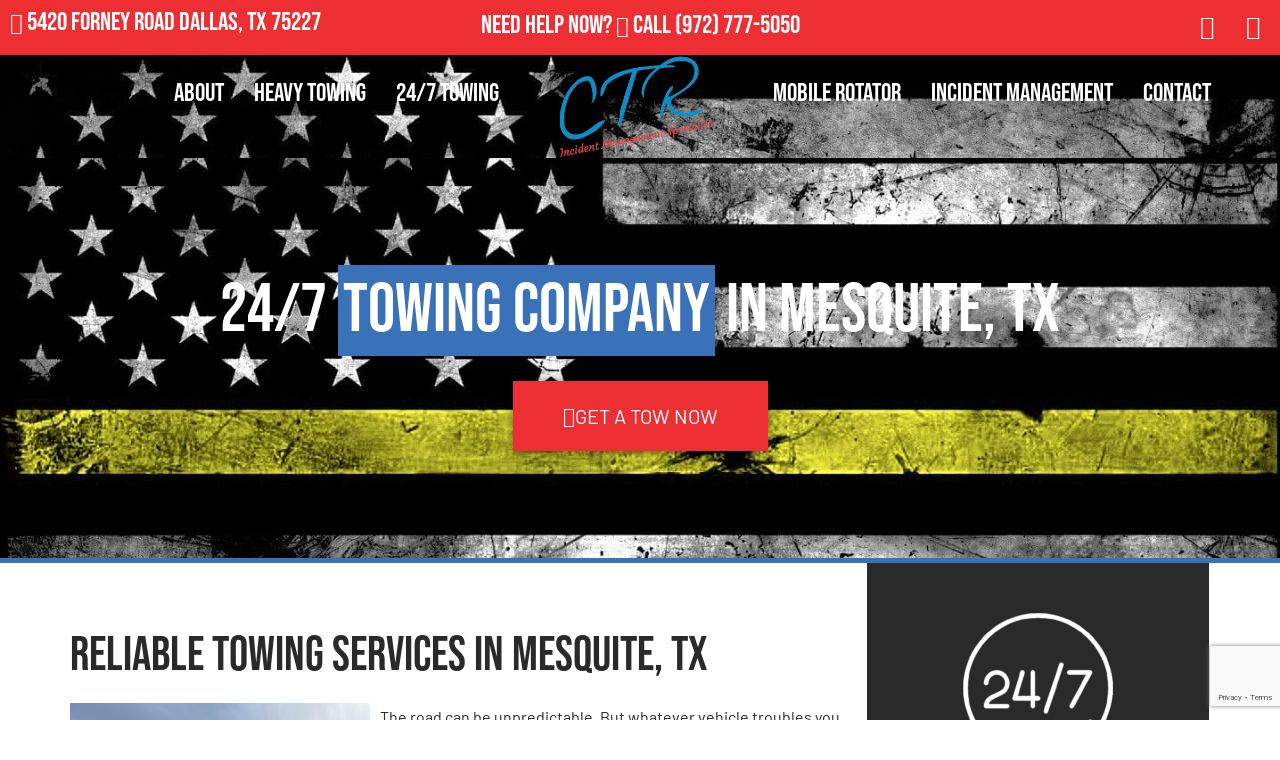

--- FILE ---
content_type: text/html; charset=utf-8
request_url: https://www.google.com/recaptcha/api2/anchor?ar=1&k=6Lck1mQrAAAAABUPQmnAha_8Aed60sdT6A4urO20&co=aHR0cHM6Ly9jdHJpbmNpZGVudHRvd2luZy5jb206NDQz&hl=en&v=PoyoqOPhxBO7pBk68S4YbpHZ&theme=light&size=invisible&badge=bottomright&anchor-ms=20000&execute-ms=30000&cb=al5q5muw0x1i
body_size: 49695
content:
<!DOCTYPE HTML><html dir="ltr" lang="en"><head><meta http-equiv="Content-Type" content="text/html; charset=UTF-8">
<meta http-equiv="X-UA-Compatible" content="IE=edge">
<title>reCAPTCHA</title>
<style type="text/css">
/* cyrillic-ext */
@font-face {
  font-family: 'Roboto';
  font-style: normal;
  font-weight: 400;
  font-stretch: 100%;
  src: url(//fonts.gstatic.com/s/roboto/v48/KFO7CnqEu92Fr1ME7kSn66aGLdTylUAMa3GUBHMdazTgWw.woff2) format('woff2');
  unicode-range: U+0460-052F, U+1C80-1C8A, U+20B4, U+2DE0-2DFF, U+A640-A69F, U+FE2E-FE2F;
}
/* cyrillic */
@font-face {
  font-family: 'Roboto';
  font-style: normal;
  font-weight: 400;
  font-stretch: 100%;
  src: url(//fonts.gstatic.com/s/roboto/v48/KFO7CnqEu92Fr1ME7kSn66aGLdTylUAMa3iUBHMdazTgWw.woff2) format('woff2');
  unicode-range: U+0301, U+0400-045F, U+0490-0491, U+04B0-04B1, U+2116;
}
/* greek-ext */
@font-face {
  font-family: 'Roboto';
  font-style: normal;
  font-weight: 400;
  font-stretch: 100%;
  src: url(//fonts.gstatic.com/s/roboto/v48/KFO7CnqEu92Fr1ME7kSn66aGLdTylUAMa3CUBHMdazTgWw.woff2) format('woff2');
  unicode-range: U+1F00-1FFF;
}
/* greek */
@font-face {
  font-family: 'Roboto';
  font-style: normal;
  font-weight: 400;
  font-stretch: 100%;
  src: url(//fonts.gstatic.com/s/roboto/v48/KFO7CnqEu92Fr1ME7kSn66aGLdTylUAMa3-UBHMdazTgWw.woff2) format('woff2');
  unicode-range: U+0370-0377, U+037A-037F, U+0384-038A, U+038C, U+038E-03A1, U+03A3-03FF;
}
/* math */
@font-face {
  font-family: 'Roboto';
  font-style: normal;
  font-weight: 400;
  font-stretch: 100%;
  src: url(//fonts.gstatic.com/s/roboto/v48/KFO7CnqEu92Fr1ME7kSn66aGLdTylUAMawCUBHMdazTgWw.woff2) format('woff2');
  unicode-range: U+0302-0303, U+0305, U+0307-0308, U+0310, U+0312, U+0315, U+031A, U+0326-0327, U+032C, U+032F-0330, U+0332-0333, U+0338, U+033A, U+0346, U+034D, U+0391-03A1, U+03A3-03A9, U+03B1-03C9, U+03D1, U+03D5-03D6, U+03F0-03F1, U+03F4-03F5, U+2016-2017, U+2034-2038, U+203C, U+2040, U+2043, U+2047, U+2050, U+2057, U+205F, U+2070-2071, U+2074-208E, U+2090-209C, U+20D0-20DC, U+20E1, U+20E5-20EF, U+2100-2112, U+2114-2115, U+2117-2121, U+2123-214F, U+2190, U+2192, U+2194-21AE, U+21B0-21E5, U+21F1-21F2, U+21F4-2211, U+2213-2214, U+2216-22FF, U+2308-230B, U+2310, U+2319, U+231C-2321, U+2336-237A, U+237C, U+2395, U+239B-23B7, U+23D0, U+23DC-23E1, U+2474-2475, U+25AF, U+25B3, U+25B7, U+25BD, U+25C1, U+25CA, U+25CC, U+25FB, U+266D-266F, U+27C0-27FF, U+2900-2AFF, U+2B0E-2B11, U+2B30-2B4C, U+2BFE, U+3030, U+FF5B, U+FF5D, U+1D400-1D7FF, U+1EE00-1EEFF;
}
/* symbols */
@font-face {
  font-family: 'Roboto';
  font-style: normal;
  font-weight: 400;
  font-stretch: 100%;
  src: url(//fonts.gstatic.com/s/roboto/v48/KFO7CnqEu92Fr1ME7kSn66aGLdTylUAMaxKUBHMdazTgWw.woff2) format('woff2');
  unicode-range: U+0001-000C, U+000E-001F, U+007F-009F, U+20DD-20E0, U+20E2-20E4, U+2150-218F, U+2190, U+2192, U+2194-2199, U+21AF, U+21E6-21F0, U+21F3, U+2218-2219, U+2299, U+22C4-22C6, U+2300-243F, U+2440-244A, U+2460-24FF, U+25A0-27BF, U+2800-28FF, U+2921-2922, U+2981, U+29BF, U+29EB, U+2B00-2BFF, U+4DC0-4DFF, U+FFF9-FFFB, U+10140-1018E, U+10190-1019C, U+101A0, U+101D0-101FD, U+102E0-102FB, U+10E60-10E7E, U+1D2C0-1D2D3, U+1D2E0-1D37F, U+1F000-1F0FF, U+1F100-1F1AD, U+1F1E6-1F1FF, U+1F30D-1F30F, U+1F315, U+1F31C, U+1F31E, U+1F320-1F32C, U+1F336, U+1F378, U+1F37D, U+1F382, U+1F393-1F39F, U+1F3A7-1F3A8, U+1F3AC-1F3AF, U+1F3C2, U+1F3C4-1F3C6, U+1F3CA-1F3CE, U+1F3D4-1F3E0, U+1F3ED, U+1F3F1-1F3F3, U+1F3F5-1F3F7, U+1F408, U+1F415, U+1F41F, U+1F426, U+1F43F, U+1F441-1F442, U+1F444, U+1F446-1F449, U+1F44C-1F44E, U+1F453, U+1F46A, U+1F47D, U+1F4A3, U+1F4B0, U+1F4B3, U+1F4B9, U+1F4BB, U+1F4BF, U+1F4C8-1F4CB, U+1F4D6, U+1F4DA, U+1F4DF, U+1F4E3-1F4E6, U+1F4EA-1F4ED, U+1F4F7, U+1F4F9-1F4FB, U+1F4FD-1F4FE, U+1F503, U+1F507-1F50B, U+1F50D, U+1F512-1F513, U+1F53E-1F54A, U+1F54F-1F5FA, U+1F610, U+1F650-1F67F, U+1F687, U+1F68D, U+1F691, U+1F694, U+1F698, U+1F6AD, U+1F6B2, U+1F6B9-1F6BA, U+1F6BC, U+1F6C6-1F6CF, U+1F6D3-1F6D7, U+1F6E0-1F6EA, U+1F6F0-1F6F3, U+1F6F7-1F6FC, U+1F700-1F7FF, U+1F800-1F80B, U+1F810-1F847, U+1F850-1F859, U+1F860-1F887, U+1F890-1F8AD, U+1F8B0-1F8BB, U+1F8C0-1F8C1, U+1F900-1F90B, U+1F93B, U+1F946, U+1F984, U+1F996, U+1F9E9, U+1FA00-1FA6F, U+1FA70-1FA7C, U+1FA80-1FA89, U+1FA8F-1FAC6, U+1FACE-1FADC, U+1FADF-1FAE9, U+1FAF0-1FAF8, U+1FB00-1FBFF;
}
/* vietnamese */
@font-face {
  font-family: 'Roboto';
  font-style: normal;
  font-weight: 400;
  font-stretch: 100%;
  src: url(//fonts.gstatic.com/s/roboto/v48/KFO7CnqEu92Fr1ME7kSn66aGLdTylUAMa3OUBHMdazTgWw.woff2) format('woff2');
  unicode-range: U+0102-0103, U+0110-0111, U+0128-0129, U+0168-0169, U+01A0-01A1, U+01AF-01B0, U+0300-0301, U+0303-0304, U+0308-0309, U+0323, U+0329, U+1EA0-1EF9, U+20AB;
}
/* latin-ext */
@font-face {
  font-family: 'Roboto';
  font-style: normal;
  font-weight: 400;
  font-stretch: 100%;
  src: url(//fonts.gstatic.com/s/roboto/v48/KFO7CnqEu92Fr1ME7kSn66aGLdTylUAMa3KUBHMdazTgWw.woff2) format('woff2');
  unicode-range: U+0100-02BA, U+02BD-02C5, U+02C7-02CC, U+02CE-02D7, U+02DD-02FF, U+0304, U+0308, U+0329, U+1D00-1DBF, U+1E00-1E9F, U+1EF2-1EFF, U+2020, U+20A0-20AB, U+20AD-20C0, U+2113, U+2C60-2C7F, U+A720-A7FF;
}
/* latin */
@font-face {
  font-family: 'Roboto';
  font-style: normal;
  font-weight: 400;
  font-stretch: 100%;
  src: url(//fonts.gstatic.com/s/roboto/v48/KFO7CnqEu92Fr1ME7kSn66aGLdTylUAMa3yUBHMdazQ.woff2) format('woff2');
  unicode-range: U+0000-00FF, U+0131, U+0152-0153, U+02BB-02BC, U+02C6, U+02DA, U+02DC, U+0304, U+0308, U+0329, U+2000-206F, U+20AC, U+2122, U+2191, U+2193, U+2212, U+2215, U+FEFF, U+FFFD;
}
/* cyrillic-ext */
@font-face {
  font-family: 'Roboto';
  font-style: normal;
  font-weight: 500;
  font-stretch: 100%;
  src: url(//fonts.gstatic.com/s/roboto/v48/KFO7CnqEu92Fr1ME7kSn66aGLdTylUAMa3GUBHMdazTgWw.woff2) format('woff2');
  unicode-range: U+0460-052F, U+1C80-1C8A, U+20B4, U+2DE0-2DFF, U+A640-A69F, U+FE2E-FE2F;
}
/* cyrillic */
@font-face {
  font-family: 'Roboto';
  font-style: normal;
  font-weight: 500;
  font-stretch: 100%;
  src: url(//fonts.gstatic.com/s/roboto/v48/KFO7CnqEu92Fr1ME7kSn66aGLdTylUAMa3iUBHMdazTgWw.woff2) format('woff2');
  unicode-range: U+0301, U+0400-045F, U+0490-0491, U+04B0-04B1, U+2116;
}
/* greek-ext */
@font-face {
  font-family: 'Roboto';
  font-style: normal;
  font-weight: 500;
  font-stretch: 100%;
  src: url(//fonts.gstatic.com/s/roboto/v48/KFO7CnqEu92Fr1ME7kSn66aGLdTylUAMa3CUBHMdazTgWw.woff2) format('woff2');
  unicode-range: U+1F00-1FFF;
}
/* greek */
@font-face {
  font-family: 'Roboto';
  font-style: normal;
  font-weight: 500;
  font-stretch: 100%;
  src: url(//fonts.gstatic.com/s/roboto/v48/KFO7CnqEu92Fr1ME7kSn66aGLdTylUAMa3-UBHMdazTgWw.woff2) format('woff2');
  unicode-range: U+0370-0377, U+037A-037F, U+0384-038A, U+038C, U+038E-03A1, U+03A3-03FF;
}
/* math */
@font-face {
  font-family: 'Roboto';
  font-style: normal;
  font-weight: 500;
  font-stretch: 100%;
  src: url(//fonts.gstatic.com/s/roboto/v48/KFO7CnqEu92Fr1ME7kSn66aGLdTylUAMawCUBHMdazTgWw.woff2) format('woff2');
  unicode-range: U+0302-0303, U+0305, U+0307-0308, U+0310, U+0312, U+0315, U+031A, U+0326-0327, U+032C, U+032F-0330, U+0332-0333, U+0338, U+033A, U+0346, U+034D, U+0391-03A1, U+03A3-03A9, U+03B1-03C9, U+03D1, U+03D5-03D6, U+03F0-03F1, U+03F4-03F5, U+2016-2017, U+2034-2038, U+203C, U+2040, U+2043, U+2047, U+2050, U+2057, U+205F, U+2070-2071, U+2074-208E, U+2090-209C, U+20D0-20DC, U+20E1, U+20E5-20EF, U+2100-2112, U+2114-2115, U+2117-2121, U+2123-214F, U+2190, U+2192, U+2194-21AE, U+21B0-21E5, U+21F1-21F2, U+21F4-2211, U+2213-2214, U+2216-22FF, U+2308-230B, U+2310, U+2319, U+231C-2321, U+2336-237A, U+237C, U+2395, U+239B-23B7, U+23D0, U+23DC-23E1, U+2474-2475, U+25AF, U+25B3, U+25B7, U+25BD, U+25C1, U+25CA, U+25CC, U+25FB, U+266D-266F, U+27C0-27FF, U+2900-2AFF, U+2B0E-2B11, U+2B30-2B4C, U+2BFE, U+3030, U+FF5B, U+FF5D, U+1D400-1D7FF, U+1EE00-1EEFF;
}
/* symbols */
@font-face {
  font-family: 'Roboto';
  font-style: normal;
  font-weight: 500;
  font-stretch: 100%;
  src: url(//fonts.gstatic.com/s/roboto/v48/KFO7CnqEu92Fr1ME7kSn66aGLdTylUAMaxKUBHMdazTgWw.woff2) format('woff2');
  unicode-range: U+0001-000C, U+000E-001F, U+007F-009F, U+20DD-20E0, U+20E2-20E4, U+2150-218F, U+2190, U+2192, U+2194-2199, U+21AF, U+21E6-21F0, U+21F3, U+2218-2219, U+2299, U+22C4-22C6, U+2300-243F, U+2440-244A, U+2460-24FF, U+25A0-27BF, U+2800-28FF, U+2921-2922, U+2981, U+29BF, U+29EB, U+2B00-2BFF, U+4DC0-4DFF, U+FFF9-FFFB, U+10140-1018E, U+10190-1019C, U+101A0, U+101D0-101FD, U+102E0-102FB, U+10E60-10E7E, U+1D2C0-1D2D3, U+1D2E0-1D37F, U+1F000-1F0FF, U+1F100-1F1AD, U+1F1E6-1F1FF, U+1F30D-1F30F, U+1F315, U+1F31C, U+1F31E, U+1F320-1F32C, U+1F336, U+1F378, U+1F37D, U+1F382, U+1F393-1F39F, U+1F3A7-1F3A8, U+1F3AC-1F3AF, U+1F3C2, U+1F3C4-1F3C6, U+1F3CA-1F3CE, U+1F3D4-1F3E0, U+1F3ED, U+1F3F1-1F3F3, U+1F3F5-1F3F7, U+1F408, U+1F415, U+1F41F, U+1F426, U+1F43F, U+1F441-1F442, U+1F444, U+1F446-1F449, U+1F44C-1F44E, U+1F453, U+1F46A, U+1F47D, U+1F4A3, U+1F4B0, U+1F4B3, U+1F4B9, U+1F4BB, U+1F4BF, U+1F4C8-1F4CB, U+1F4D6, U+1F4DA, U+1F4DF, U+1F4E3-1F4E6, U+1F4EA-1F4ED, U+1F4F7, U+1F4F9-1F4FB, U+1F4FD-1F4FE, U+1F503, U+1F507-1F50B, U+1F50D, U+1F512-1F513, U+1F53E-1F54A, U+1F54F-1F5FA, U+1F610, U+1F650-1F67F, U+1F687, U+1F68D, U+1F691, U+1F694, U+1F698, U+1F6AD, U+1F6B2, U+1F6B9-1F6BA, U+1F6BC, U+1F6C6-1F6CF, U+1F6D3-1F6D7, U+1F6E0-1F6EA, U+1F6F0-1F6F3, U+1F6F7-1F6FC, U+1F700-1F7FF, U+1F800-1F80B, U+1F810-1F847, U+1F850-1F859, U+1F860-1F887, U+1F890-1F8AD, U+1F8B0-1F8BB, U+1F8C0-1F8C1, U+1F900-1F90B, U+1F93B, U+1F946, U+1F984, U+1F996, U+1F9E9, U+1FA00-1FA6F, U+1FA70-1FA7C, U+1FA80-1FA89, U+1FA8F-1FAC6, U+1FACE-1FADC, U+1FADF-1FAE9, U+1FAF0-1FAF8, U+1FB00-1FBFF;
}
/* vietnamese */
@font-face {
  font-family: 'Roboto';
  font-style: normal;
  font-weight: 500;
  font-stretch: 100%;
  src: url(//fonts.gstatic.com/s/roboto/v48/KFO7CnqEu92Fr1ME7kSn66aGLdTylUAMa3OUBHMdazTgWw.woff2) format('woff2');
  unicode-range: U+0102-0103, U+0110-0111, U+0128-0129, U+0168-0169, U+01A0-01A1, U+01AF-01B0, U+0300-0301, U+0303-0304, U+0308-0309, U+0323, U+0329, U+1EA0-1EF9, U+20AB;
}
/* latin-ext */
@font-face {
  font-family: 'Roboto';
  font-style: normal;
  font-weight: 500;
  font-stretch: 100%;
  src: url(//fonts.gstatic.com/s/roboto/v48/KFO7CnqEu92Fr1ME7kSn66aGLdTylUAMa3KUBHMdazTgWw.woff2) format('woff2');
  unicode-range: U+0100-02BA, U+02BD-02C5, U+02C7-02CC, U+02CE-02D7, U+02DD-02FF, U+0304, U+0308, U+0329, U+1D00-1DBF, U+1E00-1E9F, U+1EF2-1EFF, U+2020, U+20A0-20AB, U+20AD-20C0, U+2113, U+2C60-2C7F, U+A720-A7FF;
}
/* latin */
@font-face {
  font-family: 'Roboto';
  font-style: normal;
  font-weight: 500;
  font-stretch: 100%;
  src: url(//fonts.gstatic.com/s/roboto/v48/KFO7CnqEu92Fr1ME7kSn66aGLdTylUAMa3yUBHMdazQ.woff2) format('woff2');
  unicode-range: U+0000-00FF, U+0131, U+0152-0153, U+02BB-02BC, U+02C6, U+02DA, U+02DC, U+0304, U+0308, U+0329, U+2000-206F, U+20AC, U+2122, U+2191, U+2193, U+2212, U+2215, U+FEFF, U+FFFD;
}
/* cyrillic-ext */
@font-face {
  font-family: 'Roboto';
  font-style: normal;
  font-weight: 900;
  font-stretch: 100%;
  src: url(//fonts.gstatic.com/s/roboto/v48/KFO7CnqEu92Fr1ME7kSn66aGLdTylUAMa3GUBHMdazTgWw.woff2) format('woff2');
  unicode-range: U+0460-052F, U+1C80-1C8A, U+20B4, U+2DE0-2DFF, U+A640-A69F, U+FE2E-FE2F;
}
/* cyrillic */
@font-face {
  font-family: 'Roboto';
  font-style: normal;
  font-weight: 900;
  font-stretch: 100%;
  src: url(//fonts.gstatic.com/s/roboto/v48/KFO7CnqEu92Fr1ME7kSn66aGLdTylUAMa3iUBHMdazTgWw.woff2) format('woff2');
  unicode-range: U+0301, U+0400-045F, U+0490-0491, U+04B0-04B1, U+2116;
}
/* greek-ext */
@font-face {
  font-family: 'Roboto';
  font-style: normal;
  font-weight: 900;
  font-stretch: 100%;
  src: url(//fonts.gstatic.com/s/roboto/v48/KFO7CnqEu92Fr1ME7kSn66aGLdTylUAMa3CUBHMdazTgWw.woff2) format('woff2');
  unicode-range: U+1F00-1FFF;
}
/* greek */
@font-face {
  font-family: 'Roboto';
  font-style: normal;
  font-weight: 900;
  font-stretch: 100%;
  src: url(//fonts.gstatic.com/s/roboto/v48/KFO7CnqEu92Fr1ME7kSn66aGLdTylUAMa3-UBHMdazTgWw.woff2) format('woff2');
  unicode-range: U+0370-0377, U+037A-037F, U+0384-038A, U+038C, U+038E-03A1, U+03A3-03FF;
}
/* math */
@font-face {
  font-family: 'Roboto';
  font-style: normal;
  font-weight: 900;
  font-stretch: 100%;
  src: url(//fonts.gstatic.com/s/roboto/v48/KFO7CnqEu92Fr1ME7kSn66aGLdTylUAMawCUBHMdazTgWw.woff2) format('woff2');
  unicode-range: U+0302-0303, U+0305, U+0307-0308, U+0310, U+0312, U+0315, U+031A, U+0326-0327, U+032C, U+032F-0330, U+0332-0333, U+0338, U+033A, U+0346, U+034D, U+0391-03A1, U+03A3-03A9, U+03B1-03C9, U+03D1, U+03D5-03D6, U+03F0-03F1, U+03F4-03F5, U+2016-2017, U+2034-2038, U+203C, U+2040, U+2043, U+2047, U+2050, U+2057, U+205F, U+2070-2071, U+2074-208E, U+2090-209C, U+20D0-20DC, U+20E1, U+20E5-20EF, U+2100-2112, U+2114-2115, U+2117-2121, U+2123-214F, U+2190, U+2192, U+2194-21AE, U+21B0-21E5, U+21F1-21F2, U+21F4-2211, U+2213-2214, U+2216-22FF, U+2308-230B, U+2310, U+2319, U+231C-2321, U+2336-237A, U+237C, U+2395, U+239B-23B7, U+23D0, U+23DC-23E1, U+2474-2475, U+25AF, U+25B3, U+25B7, U+25BD, U+25C1, U+25CA, U+25CC, U+25FB, U+266D-266F, U+27C0-27FF, U+2900-2AFF, U+2B0E-2B11, U+2B30-2B4C, U+2BFE, U+3030, U+FF5B, U+FF5D, U+1D400-1D7FF, U+1EE00-1EEFF;
}
/* symbols */
@font-face {
  font-family: 'Roboto';
  font-style: normal;
  font-weight: 900;
  font-stretch: 100%;
  src: url(//fonts.gstatic.com/s/roboto/v48/KFO7CnqEu92Fr1ME7kSn66aGLdTylUAMaxKUBHMdazTgWw.woff2) format('woff2');
  unicode-range: U+0001-000C, U+000E-001F, U+007F-009F, U+20DD-20E0, U+20E2-20E4, U+2150-218F, U+2190, U+2192, U+2194-2199, U+21AF, U+21E6-21F0, U+21F3, U+2218-2219, U+2299, U+22C4-22C6, U+2300-243F, U+2440-244A, U+2460-24FF, U+25A0-27BF, U+2800-28FF, U+2921-2922, U+2981, U+29BF, U+29EB, U+2B00-2BFF, U+4DC0-4DFF, U+FFF9-FFFB, U+10140-1018E, U+10190-1019C, U+101A0, U+101D0-101FD, U+102E0-102FB, U+10E60-10E7E, U+1D2C0-1D2D3, U+1D2E0-1D37F, U+1F000-1F0FF, U+1F100-1F1AD, U+1F1E6-1F1FF, U+1F30D-1F30F, U+1F315, U+1F31C, U+1F31E, U+1F320-1F32C, U+1F336, U+1F378, U+1F37D, U+1F382, U+1F393-1F39F, U+1F3A7-1F3A8, U+1F3AC-1F3AF, U+1F3C2, U+1F3C4-1F3C6, U+1F3CA-1F3CE, U+1F3D4-1F3E0, U+1F3ED, U+1F3F1-1F3F3, U+1F3F5-1F3F7, U+1F408, U+1F415, U+1F41F, U+1F426, U+1F43F, U+1F441-1F442, U+1F444, U+1F446-1F449, U+1F44C-1F44E, U+1F453, U+1F46A, U+1F47D, U+1F4A3, U+1F4B0, U+1F4B3, U+1F4B9, U+1F4BB, U+1F4BF, U+1F4C8-1F4CB, U+1F4D6, U+1F4DA, U+1F4DF, U+1F4E3-1F4E6, U+1F4EA-1F4ED, U+1F4F7, U+1F4F9-1F4FB, U+1F4FD-1F4FE, U+1F503, U+1F507-1F50B, U+1F50D, U+1F512-1F513, U+1F53E-1F54A, U+1F54F-1F5FA, U+1F610, U+1F650-1F67F, U+1F687, U+1F68D, U+1F691, U+1F694, U+1F698, U+1F6AD, U+1F6B2, U+1F6B9-1F6BA, U+1F6BC, U+1F6C6-1F6CF, U+1F6D3-1F6D7, U+1F6E0-1F6EA, U+1F6F0-1F6F3, U+1F6F7-1F6FC, U+1F700-1F7FF, U+1F800-1F80B, U+1F810-1F847, U+1F850-1F859, U+1F860-1F887, U+1F890-1F8AD, U+1F8B0-1F8BB, U+1F8C0-1F8C1, U+1F900-1F90B, U+1F93B, U+1F946, U+1F984, U+1F996, U+1F9E9, U+1FA00-1FA6F, U+1FA70-1FA7C, U+1FA80-1FA89, U+1FA8F-1FAC6, U+1FACE-1FADC, U+1FADF-1FAE9, U+1FAF0-1FAF8, U+1FB00-1FBFF;
}
/* vietnamese */
@font-face {
  font-family: 'Roboto';
  font-style: normal;
  font-weight: 900;
  font-stretch: 100%;
  src: url(//fonts.gstatic.com/s/roboto/v48/KFO7CnqEu92Fr1ME7kSn66aGLdTylUAMa3OUBHMdazTgWw.woff2) format('woff2');
  unicode-range: U+0102-0103, U+0110-0111, U+0128-0129, U+0168-0169, U+01A0-01A1, U+01AF-01B0, U+0300-0301, U+0303-0304, U+0308-0309, U+0323, U+0329, U+1EA0-1EF9, U+20AB;
}
/* latin-ext */
@font-face {
  font-family: 'Roboto';
  font-style: normal;
  font-weight: 900;
  font-stretch: 100%;
  src: url(//fonts.gstatic.com/s/roboto/v48/KFO7CnqEu92Fr1ME7kSn66aGLdTylUAMa3KUBHMdazTgWw.woff2) format('woff2');
  unicode-range: U+0100-02BA, U+02BD-02C5, U+02C7-02CC, U+02CE-02D7, U+02DD-02FF, U+0304, U+0308, U+0329, U+1D00-1DBF, U+1E00-1E9F, U+1EF2-1EFF, U+2020, U+20A0-20AB, U+20AD-20C0, U+2113, U+2C60-2C7F, U+A720-A7FF;
}
/* latin */
@font-face {
  font-family: 'Roboto';
  font-style: normal;
  font-weight: 900;
  font-stretch: 100%;
  src: url(//fonts.gstatic.com/s/roboto/v48/KFO7CnqEu92Fr1ME7kSn66aGLdTylUAMa3yUBHMdazQ.woff2) format('woff2');
  unicode-range: U+0000-00FF, U+0131, U+0152-0153, U+02BB-02BC, U+02C6, U+02DA, U+02DC, U+0304, U+0308, U+0329, U+2000-206F, U+20AC, U+2122, U+2191, U+2193, U+2212, U+2215, U+FEFF, U+FFFD;
}

</style>
<link rel="stylesheet" type="text/css" href="https://www.gstatic.com/recaptcha/releases/PoyoqOPhxBO7pBk68S4YbpHZ/styles__ltr.css">
<script nonce="BPLPfyTs3YTDRFp37LpiTA" type="text/javascript">window['__recaptcha_api'] = 'https://www.google.com/recaptcha/api2/';</script>
<script type="text/javascript" src="https://www.gstatic.com/recaptcha/releases/PoyoqOPhxBO7pBk68S4YbpHZ/recaptcha__en.js" nonce="BPLPfyTs3YTDRFp37LpiTA">
      
    </script></head>
<body><div id="rc-anchor-alert" class="rc-anchor-alert"></div>
<input type="hidden" id="recaptcha-token" value="[base64]">
<script type="text/javascript" nonce="BPLPfyTs3YTDRFp37LpiTA">
      recaptcha.anchor.Main.init("[\x22ainput\x22,[\x22bgdata\x22,\x22\x22,\[base64]/[base64]/[base64]/[base64]/[base64]/[base64]/KGcoTywyNTMsTy5PKSxVRyhPLEMpKTpnKE8sMjUzLEMpLE8pKSxsKSksTykpfSxieT1mdW5jdGlvbihDLE8sdSxsKXtmb3IobD0odT1SKEMpLDApO08+MDtPLS0pbD1sPDw4fFooQyk7ZyhDLHUsbCl9LFVHPWZ1bmN0aW9uKEMsTyl7Qy5pLmxlbmd0aD4xMDQ/[base64]/[base64]/[base64]/[base64]/[base64]/[base64]/[base64]\\u003d\x22,\[base64]\\u003d\\u003d\x22,\x22wrITw5FBw6PDkn/[base64]/DhMKJw7PDthbCh8KCw5rCl2DDqsKewpMFTVdMOE4mwpTDn8O3azrDkBETcMOGw69qw4Q6w6dROlPCh8OZPmTCrMKBDcOHw7bDvQ1iw7/CrFxlwqZhwqvDgRfDjsOHwrFEGcKHwqvDrcOZw6zCtsKhwop5PQXDsARGa8O+wpTCg8K4w6PDu8KEw6jCh8KQLcOaSG7CiMOkwqwgG0Z8LcOlIH/CuMKOwpLCi8ONYcKjwrvDtH/DkMKGwpfDjld2w7TClsK7MsO3DMOWVHFKCMKnZS1vJinClXV9w59KPwl1G8OIw4/DuXPDu1TDsMOJGMOGRMOswqfCtMK7wp3CkCc2w7JKw70QTGccwpjDt8KrN2sjSsOdwrlzQcKnwr7ChTDDlsKUP8KTeMKBUMKLWcK5w6ZXwrJ2w58Pw64JwosLeRvDqRfCg31Fw7Atw7QWPC/Cn8KBwoLCrsOZFXTDqTTDtcKlwrjCuyhVw7rDuMKAK8KdY8OOwqzDpV5MwpfCqATDjMOSwpTCnMKOFMKyNC01w5DCvFFIwogywpVWO1JGbHPDrcOBwrRBbBxLw6/CqjXDijDDqiwmPnNuLQA3wo50w4fCjMO4wp3Cn8KST8Olw5cXwrcfwrEhwpfDksOJwqvDvMKhPsKdCjs1cURKX8OSw4dfw7MTwo06wrDCvQY+bGJUd8KLCsK7SlzCvcOiYG5ewrXCocOHwpbCnHHDlVTChMOxwpvCmMKxw5M/wq/DgcOOw5rCgQV2OMK0wrjDrcKvw6U6eMO5w7jCscOAwoAdJMO9EhHCuU8ywp3CqcOBLGfDtT1Ww6hLZCp9TXjChMOraDMDw7VowoMoZARNakMkw5jDoMK8wq9vwoYYBnUPQMKiPBh5M8KzwpPCrMKnWMO4R8OOw4rCtMKQJsObEsKrw50LwroOwpDCmMKnw6s/wo5qw6XDscKDI8KlfcKBVwbDsMKNw6AXGkXCosOFHm3Drx/Dq3LCqUkPbz/CoiDDnWdoDlZ5asO4dMOLw7dmJ2XCli9cB8KPSiZUwpszw7bDusKaPMKgwrzClMK7w6Nyw4BUJcKSI2HDrcOMb8ODw4TDjybCi8OlwrMFLsOvGgrCjMOxLkVUDcOiw5fCvRzDjcO/[base64]/QcKXP38yVMOOw4TDtMK1TcKNQzUvwqPDsDsNw7XCpw/[base64]/[base64]/wrtNJ8OgKcOzLsOTRsKkwro4w4Q1CMOUw5knwpLDsH8ZO8ODWsOtBsKlExXCj8KyMS/CrsKpwp3Ds1HCp31ycMOvwo/CuQcwd0ZXwqrCqcO9wo8mw4o5wo7CnyEWw47DjsOyw7cLGnbDqsKxI1VTKn/Dp8K9w5gcw7JUCMKuV3rCqB08CcKHw6DDkVVRMEIbw43ClQgnwoAtwojCrGPDlEBtOsKOUmjChcKqwrQUcy/DpSLDsTNOwqfDnMKVaMOBw7l5w6fCtMK7GWsML8ODw7fDqcKab8OMcR3DmVYgMcKBw4HCoBlBw6oJw6cgW2XDocOzdjXDinRSecO3w4IoVWbCnn/DvcKTw5jDoALCtsKBw6RGwo7DlyBXKkoRA2xmw7Utw4nCrzrCrSjDnGJEw51ABmIuOzDDpsOYHcOaw5slIyx/YTjDvcKub1BPeGMUe8OvbsKABTxacijCkMOpeMKPFHFXTARyXgQnwp/DvhlEJcKowoDCoQ3CgCBnw60swoUvMWsvw7fChHHCs17DssKyw7t4w6YufMOHw4cjwpfCr8KNEXPDoMOdZ8KLHcKlw6bDjcO5w63Cqh3Dlx8gIzrCqw5UC0PCucOWw6kewr7DvcKEwr3DsCMBwrA9FlDDjSALwqHDiQbCj153wrLDgEvDuCzCoMKFw44uL8O/aMK5w7rDtsK2c045w7DDmsOaEz8gXcOIbT7DjjImw6DDj3RwWcO1wr5iGhzDk1pCw7fDrsOnwrwtwpBmwoLDk8O/w7lKJw/CnE1mwoxMw7nCqsOzWMK5w6jDvsKYDxJtw6QtBsKGJjzDoXZZbVXCucKDdF/[base64]/Dq8OwcsKpwqYfJ8ORT8KwEMOvc8Ozw47DuEzDjsKpLMKVezfCsCfDvmgrwotWwoTDtW7ChCHCqMKNccO/aC3DicOSC8K/dsOaFDjCvsO6w6XDtEFJXsO5KsK5w5PDrRzDqMOjwo/CrMKaSMOlw6jCp8Ouw7LDtjNVQsKVS8K7XAYWH8OHUnvDuwTDp8K8ecK/SsK7wpzCtMKBG3fCtsK3wrHDiCZ6w7nDrlctH8KDSixGw47DuA/DkcKEw4PCiMOcw60ONsONwpvCicKITsK7wrg0wrrCm8Knwr7Cn8OwFgA4wrkzRHTDpn3CjXXCjSbDp0vDt8O4YhcLwrzCjjbDmkANVg/Ci8OiRcK+wrnDq8KSY8KKw53DuMKsw55nWhALaBNvaS8hwoTDo8OewrTCrzcwSVM8wrDCiAxSf8OYeEVkSsOaJkA5TwjCrcKwwqJLEW/[base64]/DpcO/w6YvccKyGxfCiMObFBvCqsOhw7/Cg2DCisOSBHp6ScOOw5bDq3cQw7rDqMOuCMOkw5ByCMKwbU3Cm8Kiw7/Cgy/CgTwfwrEMfX93wpfCgyVlw5xWw5/[base64]/DhD1rw5YWw78BfsO7wqrDiT0CemZMw7sEBgJ6wpbCmGFpwq4Hw5V7wppTAMKEQnw/wonDi0bCnsOYwp7CrcOewqtpDS7CtGkmw67Cp8OXw4A0wqIuw5nDp2nDoXHCg8OmdcKQwq8PQkVpKcO/[base64]/ClRFuHsOGwp3DicORBU0/[base64]/ChsKdwqHCm2fCryAZJl5VUcKOIsKsUMO3SMKLwodOw5Z7w5Use8Oiw7dxJcKZRileAMOMw48rwqvCgEkMDicTw48wwoTCohtHwq/CocOUUXMDAMKzGUbCqRXCjMKGVsOrHXzDqnLCgsOJX8KrwqpDwq/CiMKzAhTCn8OxTmBBwr9QbzzDr3jCgBHDuH3Cn2d3w4Eow59yw6Iyw6IWw7zCscOsUcKQecKPwpvCrcK4wotseMOhODrCu8K6w4nCqcKxwo09O0jCvAXCrcOhMH4yw6PDosOVGj/Dg0PDmQlFw4zCo8OBZgxuUE8sw5ohw43CggM0wqZ2d8OGwooXw50/w4fCrQBuw6Vuw6nDpmZROsKNEcOdAUTDgGd/dsOXwrplwrDDnjRfwrJ/wpQbCcK/[base64]/wpE+w7AWJ8OFcjTDkMOiw7XDjMOzw5bDlAMnwp0pI8O9wq7Dpy/DmMKqTsKvwp0ewp4HwocAw5B9GA3CjkAJwpodUcO8wp1NHsOpSsO9HAl/w5/DsDDCvVLCpFXDk2TCuG3DnEUpUjzCmAvDr1Rcb8O2wp49wpt3wpkawoVlw7dYS8OfBxfDlGtfB8KYw6IyWAFHwq5SF8Kow5Y0w6TCnsOIwp5tK8OlwqAsFcKuw6XDhMOaw6bCpBpdwpzCtBxtHcKhBMKxWsK4w6FFwqsvw6tUZn3DuMO6I2/CqcKDDk9ww63CkSocKXfDm8OSw49ewrITFFdCV8O1w6vDnkvDn8KfccKJRMOFWMK9Ti3CkcOiwqjCqg45wqjCvMKfwprDp29uwrzCjMO8wqMKw644w7jDuU1HeXjCv8KWX8OUw6JNw6/DuQ3CtVo/w7V1woTChmHDhw5RNsK7BHjDgcONJFDDqFtgOcKHw47Ck8Kmf8O1Iy9Rwr1VHMKYwp3CqMKuw5fDnsKpUQdgwrzCgnQtO8Kpw5TDhSUxPHLDncKdwqtJw4vCnmp7JsKkwrLCuiPDk0xVwrLDrMOvw4fCucOaw6RkdcOUX0ZQdcOFSU5rCQc5w6HDsiB/woQZwoANw6DCnwMNwrHDuD46wrB/wp5bei/CkMK2w65jwqYNMyYdw6Vdw5LDn8OhFyUVAyjDqAPCkcKXwonClD4mw4JHw7vDqC7Cg8Kgw4rDhSNaw5NjwpwyWMKNwrXDqSzDsHpoYXxmwo/CkTvDnjPDhwx5w7HCjCnCt2UAw7Ylw5rCuxDCpsKgcsKowpTDnsOyw4NLSSR0w7ZKGsK9wq7Dv0LCt8KMw447wp3CgMOww6PClD1jwoPDqH8aB8KGagBWwpHClMK/[base64]/DhMK2w6PCn8Kaw61WMQhIDMO/[base64]/DuDTCj8KhRz0Pwp/DpQrDuSfDiSvCqMKbwrN2woLCm8Oww75fPygQIcO9cBRVwqbCjVJEQUUiTsOEc8KtwpnCo3duwq/Diig5w7zDvsOGw5gHwq7CijfCg1bDp8O0ScKkBcKIw5E2wrxuwojCk8O4YwFodzjDlMOcw7JZwoLCllNuwqNnNMOFwqbDrcKAD8KIwrvDgcKnw6s4wpJ0fndawpUHDRLCkl7Du8OACk/CpErDoztiBMO9wqLDkFoSwqnCsMKNJRVbwqbDtsOmV8KhNmvDv1zCkhwuwrJKRBHDnsOtw6w9bVbDjTrDkcO0KWDDlsK7LjIhAcKTHiFhwrvDtMKCXEMqw5d/QgYrw6Z0JzbDn8KRwpE9JsOJw7rCrsOGSiLClMOkwqnDjgjDscO1w7MIw4o2CS/CkcKTB8ONXxLCjcKMEX7CusO4wphRchgrwq4ALVNfWsOPwo1YwoLCl8Ouw7pQUxHCjUkawpdKw7ZWw5dDw44Iw5TCr8OYw4dRf8KUKH3Dp8OswrNGwr/DrErDs8OZw78aHWlxw43DhMKQwoNwFnR6wq3CiWXCkMOqcMKiw4rDt0QRwq9Nw6MRwoPCucKnw6VwQnzDpBLDpibCi8KuDMOBwp4qw6/[base64]/Cji/DvcOJZsKSw7nDp8K/[base64]/Cg37DgHlff8KSwo3DnDxVIVRTSQY6X29Yw7t9BFPDuFLDt8K8w7jCm3sWW1/[base64]/Cq8O/wp3Cg8Kbw4XCosO4N116AE3Cl8K1PW1HejARdxdww73CgsKFQgrCmMOnHTfCg0Vswr8EwrHCgcOjw6NEKcO9wr0ncDHCu8O3w6l0DRvDi3pQw7jCscOxw7TCtR/Di2bChcK7wo8AwrohU0UWw7bCkVHCpcKswqhUw7rCqsO3RMOwwpBMwr1vwrXDsXbDvsOQN2XDrsOtw4zDlcO/UMKow6FIwpQrR3EXHT1CG2zDq3cnwoMmw5vDjcKmw5zDq8OmLcOxw6wxa8KkRMKrw4LCnGxLOR/[base64]/ClcOGWsO4XcOaRMK2w6LCvcOPCsONwoB/w51KB8Olw7tlwpUVekpCw6Jjw5fDtsOxwq15wqTCjsOIwqRAw6PDoWfDrsOJwpbDsUgybsKCw57DoERgw6xFb8Orw5s3BsKILzZuw6g6UsOsHDQMw6VGw4Rzw7BsRzYCGTrDpMKOVBLCr05ww6fDtMOOw6fCqmDDoTnCmMK4w556w5DDpnNOAsONwqw7w5TCkU/DoCDDqcKxw6zClwXDicK6wo3DuDLDgsK8woLCvsObwofDsgAOTsO4wplYw6PDq8KfUm/CnMKQZTrCoVzDhTQkw6nDtwLDlmHDgsKmEUfDlsKCw6ZpdMKwMwI9FVLDsF8awolxKRvDqGzDqMOmw6MCwoBuw49/AsO7wpx4CsKLwpsMVz42w5TDkMK6JMOoTRczwo1KZcK6wrBeHStkw7/DrMO9w5ktZT/[base64]/Dk8KYwqgdOTzCmiZzw7HDpMKlc8OLFxLDnzc+w7E2wqIAEsK+FcOMw4XDicOpwoRaGzx4flrDkDzDgSfCr8OOw5UmCsKPwr7DrmsTEWHDlmzDrcK0w53DhBU3w6rCqMOaEcO4DHU/[base64]/DqcOBP8KLw7NDwqI/[base64]/Cg8OvCcO9IcOvDsKeOcKYMGZiSAZeV0vCrsK/w7XCv0cJwqc/wonCpcOsNsOuw5TCiCdGw6J1XVDCmhPDuBpow5AONGPDiCwXwqNSw4RSCcKnVX9Vw5wiZ8OraHkaw69mw4XCj0gYw5xow6Fyw6nDhTdeJEFyHcKMbcKKKcKffXMRc8O+wqvDp8KmwpxjJsKcPMOOw4fCtsOud8KAw6/DgidIN8KbUzU9XMKvwq9nZHTCocK5wqNTSW1BwrNXcMOcwohxQMO1wrrDuVoseGkpw4w/wog/[base64]/CpMOuFcOKQsKBZ3sSI8Onw7DCu8OyZcKvw4vCqnjDqMOTYlvDmcOcLxxnwrdXZMOtWMOzEsOIJMK/w6DDqxhvwoBLw4M/woQTw4XCocKMwrXDnmbCimLDnEhJYsOaQsOlwpBFw7LDhAjCvsOJAMOKw6Aodio2w6Qpwq0DRsK1w4ApGD8yw53CtEwRbcOoCk/CmTZewpwfVAbDr8OfDMOIw5bCsFUSw5XCm8KJUA/Dn3x8w6UAOsKdXsOycyBHI8KIw7XDk8OcYwJIRzIawofCnA3CikDDocOKVTJjK8KWHcOowrxuAMOPw6fCnwTDlzPCiBzDg2xQwoB3SgIpw4HCj8KwbRfDhMOuw7HCnX1zwpIGwpfDhBXDvcKMIMK3wpfDt8Ocw7XCqn3DnMOJwr9OEVXClcKjwr3Dki57w4tKKz/DlSdgTMOpw4zDqHNAw6poBWvDusK/XXhmKVQNw5DCncO3Zx3CvgVZw6p/w5vCuMOreMKmcsKxw5pSw5ZuNsKYwrfCsMKHVi/CjU/DiQYowo7CuRZSMcKXGTtyG2ZUwpvCl8KAC08LfT/CqsKDwo5yw4jCpsOHccOxbMOxw5fCgC52NUXDhycVwrwTw5zDj8O0ci9+wq7Cs0Jtw7rCjcOrFMONWcKARghdw5zDjCrCv3LCkFohcsKaw6ALeQIzwrELejTCgioOeMKtwprCtDlLw6vCnSfCqcOswprDoh/DnsKHP8KNw7XCkwvDpsOTwpfCjmDDpDxCwrYxwoAIHGjCu8OZw4HDu8O2dsO+GyvDlsO0Sz4Sw7wIXyvDvSrCs3M3OcOKaGLDrHDCocKswrzCmcK/WTA+wpTDn8K7wpoxw4ppw7XDtjTChsK5wo5Nw5Jgw5dGwrNcGsK3PGTDtsOiwqzDksOaFMOSw6bDvUFUd8OsTU/CuiBkcsKvHcOKw51yZWt7wqk1wrnCn8O8c0bDs8KfasOZMsOAw4bCoTV/RcKTwpF2VF3CryLDphLDqMKBwpl2LmDCssO7wpjCrUF1dMKBw7HDkMKaG3TDqcORw60IGj4iwrsNw67DgcOgFsOGw4rChMO3w54aw6powroTwpXDusKpTcOEXVnClMKMYUonKH/CgCgtT3/Cs8OIasO8wr0Tw71ew75XwpDCgMK9wqFuw7HCicKow7h/[base64]/CqsO9wpxQw4PCpcKiw6RdZ8OET8K4P8KRWcOJDQXDsAJjw75mwqjDpHF6wpHCkcKIwrjDqjMES8Okw7NASgMPw6hkw794K8KDT8Kmw5zDsyEZWcKfF0rDkh4zw4d4WXvCmcOxw48nwoXCkcK7Il8iwoZSKhtYwpd6PcObwpVHdMOMwpfCjXByw5/[base64]/Clx13w4bDmMO7w58lTVNFd8KyLRLCtDHCkUNbwr3CksO0w4rDkwHDvzJ9NhhhasKkwpkFPsOuw41ewqxTGMKlw4rDqMKswosTw7PDggxLJkjDt8Ouw5kCY8Kfw4rCh8KLw77DhUkqwrI9bBMJeigkw6x8wrBDw7RIA8KnP8K3w7nDr2RJKcOVw6/ChMO7JHULw4fCn3LDgE/[base64]/a8Ouwo06wprDoMKNw6haNcOpwojCjsKXPcKecQHClMOuLRvCnWo4McK1wrXCsMOucMKFQMKywpHCiUHDjhjDjj/[base64]/[base64]/ChTDCrn/[base64]/DmMOXD8OSwqvCggfDrxR2ZcO4ECJfYcO5w75Hw4oiwqfCm8OTGgZSw6nCgBXDhsK8VRlhw7fClj/CkMOZwp3DtVjCpRM8DX/DqSowU8KcwqDCizDDp8OPNh3CnjNnJExRdsKhGmPCvMOZwq1owoUVwrhRAsO4wobDqcOxwqLDmUHCghs8IsK4ZcO0EnnCgMO4bT8PRMO0XW97TD7DoMO/wprDg1fDnsKhw4ILw4AYwpA9woRqEwvDgMOPZsKDGcOlWcKoUMKFw6A7w4ABLDsffxEuw7zCnRzCkUJ6w7rCncOIRAs/[base64]/[base64]/DhMKfwqY7w4zCgUrDksKaNcKnw6jCtcORwobCgmfCokdZeRLDqw0wwrVLw4HCr27DmMKjw4rCvzMFOcOcw43CkMKWXcOcwoEqwojDrcKSw5LCl8OpwrHDl8KdLEQ1GmErw6oyMcO0BsONaDReA2JCw7TChsObwql/w63DvTE9w4YQwr/CoHXCrRBjwpLCmDPCgMK6BQFffynCgsKzbcObwrk7bMKiwr3Cvi/Cn8KqD8OFFjzDjBRYwrjCuyHClQkudcKIwrDDvTLCo8OPKcKcR2EYUcOgw4MoGXPCiCXCoXxWOsODCMO/wpbDrgfDuMOAXR3DjijCg2YZeMKYw5nCswbCnh3CkVTDlRHDgWPCsxxVAD/CosKaA8O2woXCvcOgSzsWwqnDiMOOwrkyViYuM8KQwpZZJ8Ojw4ZJw7HCs8KEIngcw6XCgQgZw7zDiQYSwq8zwqIAZnvDu8KSw6PCs8KbDhzDoH7DpcK2AsOxwoFFfm7DjlnCvUgCAcONw6dvasORNRXCmALDsB0Rw79/Nw/DrMKlwrJwwofDj0HDiE0pMw9aPsOtHwQiw7d5G8OZw4d+wrt7UzMDw4wAw6LDqcOHNsKfw4DCvSnDhGcpW3nDg8KgJBNpw5DCsR/CpsKTwoETYW/[base64]/[base64]/Dg8O5F8KkJMO0w5rCrMOvSWDDlMKrw6TDjAIEwoBNw6DCtcKcLcKuCMO6AAh5wq0wVcO8TUcZwq3CqyHDukU5wq9gLWDDh8KkJ3dPGAbDgMKTwpd4bcKqw5/[base64]/[base64]/CucKvwqhQTnoXUEggwpPCv0DDsD/DlzDCpDrDpsK0R2oqw4vDoiFBw7zCkcOOVhbDhMOMcMKawqRSacKaw4FKMCLDjnHDtnzDikxewrJjwqc6X8Kuw4QSwpFHchBYw6zDtijDjEQUw6RMUgzCtsK7RC0BwpEMW8OXTMO4w5/DjsKSZktxwrwGwosKIsOrw6gXCMKRw4VfasKswo9tOMOVwqQLHMKxTcO3JsKnMsOTX8KxJnTChsOvw6pxwq/CpxjChjPDhcKRwq0zJk8vAATDgcOSw5HCiwnCpsK2P8K7E3RfdMK+wrZ2JsOVwqsXasOFwpNgf8O/PMKpw6pUesOKAcOUwp3DmmtMw55bSiPDiBDCpcKPwq/CkWAvMmvDpsO4w5p+w7jCkMOYwqzDvFHCmT0IN2gPAMOGwplVZ8Ogw5zClcOZWcKiFMKtw7IiwoPDlGXCqMKqKmY/AFTDrcKdEcOuwobDlsKgTjDCmTXDvGxsw4nClMOQw74OwpvCvX3Dr2DDvBVJUyU2UMKyWMKOFcOxw5Exw7JbICnCr0sYw4MsEX3CsMK+wpFKXcO0w5RCexhDwpBSwoVoYcO2PkrDmmFpLcOOBQwRdMKLwp4pw7bDrMOxVCjDmiLDniTCvsO6DRbCpcOtw4PDkE/CmMOxwrzDkBdxw4LCgMKlYD9Nw6EQw48/XiLDlm8IHcOlw6Q/wonDgz02woVxQ8OndsKHwoDCnsKBwrjCsV8iwoxxw7jCvsOewrbDolPDq8OmFsO2w7PCigR3CG0WEQ/CtsKLwoZSw45Dw7I0E8KeBcKwwqjCuxLCiVdSwq5NMzzDv8Kswrcfbn5tC8KzwrkuacOxbkdOw5Q8wqEiNnzCn8O/w43CmcOGNyR8w7DDlMKewr7DiiDDtmzDj1/[base64]/[base64]/[base64]/wq/CjMKCC8KnWi7DnsOoDGNxHncDXMOsHjkUw7RYDsOPw6TCt2g/DUbCjVrDvSpMD8KywopReBUcbwLCk8K9w5k4EcKBRcOXZBxyw6hYw63ClynDvMKRw5zDmsOFwoXDhjQ9wq/CilQ4wq3DlsKqasKmw7vCkcK7TmbDg8KDfsK3CcKlw7BYJMOKSk7DsMKgLQLDhsOiwoHDpcOBEcKIwo7DllLCvMOLT8K/wpkwAmfDucOQL8O/wo5Xwol7w4U2CMKTf2x3wrJawrAfKMKQw6vDo08OUsOeRTZHwrfDs8OiwqMFw7oXw6k2wrzDicKlTcOiPMOLwqBQwoXCh2HCu8OxSnlVYMO9CsKYegtLX13CrsOsZMKOw5x0AcK+wq1CwptywqQybcKxwpXDp8KrwrAMYcOXesONMh/[base64]/w7Uiw5/Dt1NKw73DnmfDhsKTw7fDisOawpPClsKeIMKTIMKvfsO/[base64]/ClsO9wrVsw7jCtsOdw6F0w7bDrEoew5IPVMKQYsOxdsKawqHCk8KIDAHCilg1wocxwrkdw4k1w69mGMOOw7/CiTwtMMOsMWPDt8KWLXzDqlxDeFbCrgDDmkfDq8KjwqB6wox0FRTCpGAxwrfCpcKXw6ByVcKNQB7DnCHDg8Kiw7IOeMOnw5pcYMK0wrbDocKmw47DhMKTwqYPw4EgfcOCwqNRwrzCkWZ7HsOKw7XDjAtQwozCqsOZMAhCw59awr/ChsKkwpBVA8KbwrE6wo7DtsOXLMKwJ8Osw4wxAgXCqMO2w5E7Ex3DkEPClwsowpjCsng6wqDCjcONCsOaFj0yw5nCvcKTDxTDqsK8BjjCkVPDiG/[base64]/CjT9lw4bDkcKdORB/FcOywrR+LQ7DpgzDu8Oawqc5wr3DpUDDvMKUwoMQZTtUwrwNwr7DmMKuWMKjw5fDmsOnw5Znw6vCoMO+w6oSF8K7w6c7w6/Cq1oPCAYFwo/DgXsmw5PClsK4IMOQwqZHCMOST8OjwpQWwr/DucOlw7DDth/DlhzCsyvDm1HCosOFV3vDosOEw5hcO1/DmmzCsmjDlS/[base64]/Cm8OMw59ew5Q4w5tLw5VkOVBFOmIBwrfDu2BCIMK1woHCpcK+WTbDqMKqTFsWwr4DDsO3woHDpcO9w6xRCkIQwoxoQ8KcJQ7Dr8KFwqUqw5bDtMOPC8KpEsO6csO3AMKvw5/Di8O7wqbDoDbCoMONEcOXwpMIO1zDpyvCjsO6w6/[base64]/CuVrDlcKCw7IowpFAwojDsRNwI8Kuej88wpjCkwvCu8Ksw7QXwpjDu8O1OkcCO8Oowr3CpcKvF8OxwqJVw44swoRYaMOFwrLCi8O7wpvDgcO3wr8UV8KyEGbChAhxwr4/w5cUC8KZISF6AVfDrMKZViB4L3liwogmwpjDoh/[base64]/PsO9w7HDghNlw7nCg8KTZkYBwpjCtMOFVXvCmkAzwoVmRcKEU8Knw6zDkwDDqMO3woTDuMKnwqB8LcOrwpzCjEo9wpjDr8KEZTXDjEtpPCHDj1XDv8Omwqg2Pw7ClXfCqcOBwrIjwqzDqjjDkxILwrrCjgDCocKRFFwLRTfChQ/ChMOawpfCg8OudkzCmyrCmcO6bsK9w5zDmCJkw7c/[base64]/X8O9J3XDisO4wrlsT8O6OgoSw7LDvcOZZ8Omw7bCuGvCsEMZZC8Uf0/DtsKawonCrUczbMO9Q8Ofw67DqsOyNsO2w7QGAcOMwrEZwohKwrbCgcK5IcKXwqzDq8KXLsOUw5fDv8OWw5fCqk3DtXc+w7JWG8KkwpXCgsKqR8K+w4XCusORFxoww43DmcO/KcO4U8KkwrEhScOCXsKyw5NDVcK+diobwrbDkMOcLBNjDsKLwqjDsg52cRfCncKRM8OXXm0iSHXCi8KHHjpcTk01TsKfdl/CksO+c8OCOcORwrzDm8OYMRTDsUVKw7HCk8Kgw63DkcOyfSfDj1zDucOgwpQ/fiXCi8Ktw7/[base64]/Cq8KRVMKAw4rCjCtHw4ReEsOAw7tBIFTCq2Ecb8OuwrfCrcOSw7TCih16w6IbCDfCoyHDpWvDoMOgSSkRw5bDv8OUw6DDjsKbwrjCk8OJMQvCvsKvw6bDq19QwqHDliLDr8O8JsOGwpbClsKCQR3DiUXCqcOtBsKVwojChmQlwqDCtcOcwr4pO8ONRh/[base64]/eMOcw4slMkJZwrNHw7oxChMaw5vCu03Dh3gQb8KuUhbDsMOdB0ksdBfCtMKJwq3CuFcMXMOnwqfCsjN8VnXDvUzCllMhwqw0DsK1wonDmMKeIX5VwpPCj3zDkwVQw418w5fCuH5NUBlFw6HChcK6d8OfBAfClwnCjMO5wrfCq3gBasOjN1TDs1nClcO/wqw9XznCvMOEawYKXAzDmcKbw59iwpPDp8K+w6LCq8Oxw77CrC3ClRo7AWAWw5LCi8OPU23DisOrwo14wq/Du8OBw4rCrsOww6nCocOPwprCv8KpPMOLb8OxwrzCh3sqw7jCiXYDJ8O7GTABMMOnwoVwwolJw4XDnsKVLxV8wpVxc8OPwrEBw7LCszXDnnrCkUBjwpzDmXIqw58LEhTDr23DqsKgJMOFHW02acKNOMOoFXXCtRrCq8KvJQ/Dr8OFwrXCqCQJUMO5aMOnw6whV8OSw6nCpjE9w47ChMOuejnDrzzChMKIw4fDvj/DjW0MXMKQHgzDplLClsOaw6IqY8K2bTgeZcKJw7XDnQLDnMKbQsO4w6LDrMKmwqN4ARTCiFLCohMDw58GwpLCisKnwrvCmcK7w5fDpABGQ8KzJWsqahrDkVYhwpfDlW/CrWTCqcOVwoZOw4krHMKYRsOEYsOmw5U3RQzDssKhw5QRbMOiRDjCksKMwqbCrsOCWk3CoD4gM8Kuw6/[base64]/CpsOBw67DscKtw6Y+wpzDrkkqwq8tSihnSMO8wpfDkifDmx3Cv2s8w57DiMOdUnXCqAE4KU/[base64]/[base64]/Cg0XCok1hw53CgEIXaFhWB8ODTcK0w4fDtsKiGMKdwpcEGsKpwp3ChcKEw5jCg8OgwpnCtybCnRXCsGpEPk/[base64]/Cqh/Diw1GwqjDmWbCng7CocKZw4E+w4QbF0sZIsOKw7/DpEgFw5LCiT9zwqfCvU5Yw7oJw5hCwqkOwqPDuMOGIcO5wrFjZ2hqw6DDpXvCrcKfUXJnwqnClRQfP8KOJWMcBhZLGsKNwrLDhMKiLcKbwofDoT7DhyTCghQow7fCkw3DmT/DicOQYRwHwpbDqzzDsSzCrcKKbRcvXsKXwq9TMTfDmcKzw4rCq8OEacOmw5prPTMQfnHCgzLCtMO1IsKCcGTCqUFUdcKBwp1qw652wpXCvsO1wo/Ch8KfBMOBfxbDv8KYwpDCpFx+wro3SsKvw6tSWcOICFPDtFLCiikGPcKwdH7DgcKGwpDCuRPDkS/CpsKJa25Cw5DCtBTCnhrCiBZ4IMKsasOxAW7DscKIwqbDoMKoIjzCgzNpNcOhMMKWwqhsw63DgMO+KsOgwrfClQvCk1zCp2cODcKob3EYw5nCtS1JU8OewpbChXDDkRoKw6lWwqgiL2HCkE/DgW3CvQ3DiXLCnibCjMOew5UVwqx4w6bCkTNiw7wEwojCln/DuMK/w5jDhsO+U8O5wqN4ABhDwq7CncO6w4Y0w5zCnsK6Mw/[base64]/[base64]/DqMOaLMOlwovDmQHCkXQUZMO9w4htw7Z2NAERw6nDq8KzScOPVMOgwqJ0wqzDpGTDhMO+JzXDojPCpMOlwqdgPTTDhmxMwr4Hw5YwKFvDt8Oow7RqHXbCmsKnSQ7DhWYawqXDnR7CoU/CuQ46w7DCpA3DoiQgUjlNwofCsRDCmMKUKjBrbsOTHGXCosOrwrTDsGvCsMO3BDRiw7wVwrFtfxDCtwfDmcODw4U1w4jCpQDCgVh4wrzDrTdoPF0Twr8FwoXDqMOWw4kpw7h/ZcO0Vl8eLy4Cc1HCl8KEw6I3wq4ww6vCnMOHL8KBf8K8K0nCglfDkcOLYDM/[base64]/DosOhbR/Cn8OVwrt2bcKmHsKqZMKfLsKOw7VSwo/Cogs4wqtZw4XChThewr7Cnj4TwrjDilVHBMO7w6diw5nDtmzCgGUJw6DDlMOpwq/DgMOfwqdaJi5wXHDDtUlyVMK/[base64]/CrhYLYVrCm8OKdMOzw5t7wqXCi052VsO+ZMK5bmfCmFUePGrDpk/Dh8ODwoZZTMK7RcOnw6dAF8KkD8Otw6XClVvCtcOww7YBZcOqDxUMJ8O2w6fCv8K8w5zCu3ELw78hw4LDnDsMHm8jw6vCkn/DgxUvNxguFUp7w4bDm0VlJSYJKsK+w6d/w7rCj8O0HsOQwoFKZ8K1HMKEL2o0w7zCvD7DsMK4w4XDnyzDqAzDsTxIOw8LY1NvU8K1w6VuwpFjcDAhw5DDviRJw7TCr1pFwrZbLGzCg2chw6fCs8O5w7d4QSTCjXnDm8OeMMKPw7PCn3gVb8Olwp/Cs8OycGwbwovChsOoYcOzw5rDmT7Dhn46dsKCw6bDlMOjRsOFwq9dw5dPVW3Cr8O3OUdbDCbCoWLCisKXwoXCj8ONw6TCk8OeN8KrwpXDpEfDsBLDoTEawpTDp8O+YMK/AcONOGUkw6AEwoh9KznDoDorw57CjgzCsXhawqDCnjTDg1B6w7DDgnpdw5ARw67Cv03CiDdswobChGAwC3huIkXDqiF4NsOKTgbCocOeW8KPwpduOcOuwq/ClsOVwrfCkgXCrSsXGmc8E1sZwrvDmWpNeibCm1AHwqbCvMOkwrVhA8OLw4rCqXwxW8KQHTDClSXDgmsbwqLCt8KiHgVBw4fDqTPCk8OTP8Kiw6cZwqAbw4UCVcKhBsKhw5XDgsKvGjVsw6vDg8KMw6M/dsOgwrvDjwDCiMKGw5UTw43DoMKDwqzCvMKqw5LDrsKtw6F7w7nDncOHUl8STsKcwrnDpsOgw7EmOzcRwrR4TmnDpDLCtMKNw5LDsMKPd8KNEQXDtF8FwqwJw5ICwpvChzLDtcOhTTDDumrDgcK/wrTDvAPDjUvCo8O1wqBcFTjCunU6wo9Fw7N8w4hCLsKPMg1Ow5zCp8KPw7vCkBTCjR3DoGTChX/[base64]/w7XCmMK0wqrDosKqwqk3HRfDkUpUw7fCgsKSKiBGw4UGw6RRw5DDicOUw6rDm8Ktaxpjw68BwrVkOgrCt8KKwrIwwrxNwplYRgXDhsKlKBgGCQDCt8KfMcOlwq/Dj8OCc8K7w4gXJ8KgwqMLwoDCrMKyTkJCwqRyw657wr43w53Dk8K2asKVwpdRahfCkE0Hw6MVcBspwrMxwqXCsMONwqHDqcK4w6oJwrhzLUDDgMKuwovDqkbCgsOEMcKXwqHCmsOxCMKMF8OscS3DvsKuaC7DmsKtTcOEaX/[base64]/CosOrb8K9NMO6wrlZw4PCqcKnT8KHSMKjd8O/[base64]/w5F5w7HDm0QbWFDCrHt8dMK9RsOgwp3Cv2TDgGjCjwR8SMKkwpgqVx/Cn8KHwqzCjyTDisOIw6fDuxouWy7DsCTDsMKRw6x6w5XCp1J/wpLDoRYFw6DDiBcSL8K+GMK8DsKpw48Jw6vDusKMAVrDp03CjjfCkV/DtRzDmmDCvSjCscKvQMOSNsKcPMK2YETCs1lHwrTCukQHPGszBS7DtEPCkTHCrsK5Sm12wpxTw6kAwp3DqMKGJkUgwq/CvsKgwqPCl8KNwqPDksORR3LCpW4OLMKfwrrDlmc2w61vRTbDtSwvw6PDiMOVdjrCpMOnScOCw4fDqzkoK8OawpXDvSZKG8O/w6Y9w7Jrw4HDgFfDhh00CcOwwrh8w6oWwrUXJMOeDi/Ch8KVwocXSMKBOcKEB1vCqMKBAS95w5AVw7jDpcOMUBzDjsOQQ8OvO8KCJ8OED8OjG8OCwpfCjwRXwooiZsO4LcKfw4Bcw5FKRcO9XMO9ZMOyLsKjw5gWJ3HCiHfCrMOlw7zDpsK2esK/w4TCtsKowrpSdMKLEsOPwrATwrJvwpFowqBaw5DDpMO3w6zCjl1SXcOsB8KPw7MRwpfCtsK6wo8+XhMCw7vDukRgBTXCjH8PC8Kqw6IzwrvDlghowofCu3bDkcO0wrLCu8OQw77CvcK2w5RvQ8K+JyLCqMOORMKadcKdwp8iw43Dm1V+wofDjlNew57DjFVWZBPDim/[base64]/wobCt8O/wo/DqV3Cn8OEw5lRwqlQw5xfYsOjwo18wrfDjkFwKGvCo8OuwoMDPjBEw4HCvTfCoMOwwoJ2w5PDqDPDuAphSnvDpFfDpXkMDkXDjgbCnsKDwqDCpMKAw6UsYMOuQMOHw6rDtDrCnXfCqA/DnDvDnHvCqcOZw6J+w4hPw6lvaj/CgMKfwpvDgsKKwrjDomTDpcOAw7JdJnUywqYvwphAdy/[base64]/ClzPCvcKDwpAQGsKqVUFjwoXCpsKoGMKfRnJrW8OMw5EYd8KcYsOWwrQKLWE0TcOqRsKOwrF8FsOsesOnw7ZewoXDkAnCqcOgw5HCi2XDgMOuDnPCjcKTFcKOHsORwonCnEBiccOpw4TDlcKdN8OVwq8Uw7/ClBUkw6QvbsKhw5fDjMO8X8O/eWTCmzwBSCB0YSnCngbCp8KjYhA/wp7Dk2ZTwr/Dq8OMw5fCh8O1JGjCnCrDsSzDiHVsHMOaNgwPwpHCi8OgL8OdG28gE8K6wr02w6zDncOlXMKpaGrDrDTCoMOQEcO1DcKBw74zw7DDkBEMQMK1w4IZwp1gwqIGw4V0w5Irwr3Dv8KJBGzCnVtaFj3DkV/[base64]/Y1nCqwUvNkJ6wobDgsO/IsKjwqtfwqjCtCTCrMOlP1rCrMOpwo7Cm3Yqw5dCwqXCimzDlcOqwqM8wr5oKl/DlDXCu8KAw68ZwoXCmsOawrjCm8KbUCUzwrXDgEdOB3bCrcKZD8OlGsKJwoFUSsKcJMKVwocsBE87PCR+wo3DpFHDpmEKNsKiSn/DlMOVeBXCvsOlLsK1w5MkGknDm0l6XDPCn2guwqstwoHDpXZVw6osJcKwdWEzB8OpwpAPwqgMRxFKNcOAw5EqY8Otf8KPJcOSTQvCg8OOwrdRw6PDlsOAw4/DqcKESznDqcKWKcO/HcOfAn3DgQ7Ds8Olw4XCrMO0w4tBwq/Du8Ocw4fCncOhQyZ7F8KuwqMQw4jCg2d5dnzDgHwIU8K/w6PDt8OZw7AaVMKYCMOXbsKEw6DDughWH8KFw6DDmmLDsMO7azcowoHDjxosHMOoZFPCncK4woEZwrRKwpXCkks\\u003d\x22],null,[\x22conf\x22,null,\x226Lck1mQrAAAAABUPQmnAha_8Aed60sdT6A4urO20\x22,0,null,null,null,1,[21,125,63,73,95,87,41,43,42,83,102,105,109,121],[1017145,594],0,null,null,null,null,0,null,0,null,700,1,null,0,\[base64]/76lBhnEnQkZnOKMAhnM8xEZ\x22,0,0,null,null,1,null,0,0,null,null,null,0],\x22https://ctrincidenttowing.com:443\x22,null,[3,1,1],null,null,null,0,3600,[\x22https://www.google.com/intl/en/policies/privacy/\x22,\x22https://www.google.com/intl/en/policies/terms/\x22],\x22Zr72LCXcElk3yI9eDOJwRLcdyb2id/q4rL2E43qktzY\\u003d\x22,0,0,null,1,1769302531650,0,0,[4,166],null,[232,33],\x22RC-kZ2Q3JlBsqRRZg\x22,null,null,null,null,null,\x220dAFcWeA4eIKmLw8ULnbwDTYnNOWl76lLaUQND6-BFaEe4AI3d8P1SOqm1gtO4oK6Vzzr6tPOkZ24SXKmkV_UTtElx0ni9pyKLbw\x22,1769385331550]");
    </script></body></html>

--- FILE ---
content_type: text/css
request_url: https://ctrincidenttowing.com/wp-content/litespeed/css/5b12712f6306efc94c277747dfec5ca7.css?ver=a721d
body_size: 172
content:
.elementor-kit-64{--e-global-color-primary:#3972B9;--e-global-color-secondary:#ED2E33;--e-global-color-text:#2A2A2A;--e-global-color-accent:#ED2E33;--e-global-typography-primary-font-family:"Bebas Neue";--e-global-typography-primary-font-weight:400;--e-global-typography-secondary-font-family:"Bebas Neue";--e-global-typography-secondary-font-weight:500;--e-global-typography-text-font-family:"Barlow";--e-global-typography-text-font-weight:400;--e-global-typography-accent-font-family:"Barlow";--e-global-typography-accent-font-weight:500;font-family:"Barlow",Sans-serif;font-size:17px}.elementor-kit-64 button,.elementor-kit-64 input[type="button"],.elementor-kit-64 input[type="submit"],.elementor-kit-64 .elementor-button{background-color:var(--e-global-color-secondary);font-family:"Barlow",Sans-serif;font-weight:500;text-transform:uppercase;color:#FFF;box-shadow:0 0 10px 0 rgb(0 0 0 / .5);border-radius:0 0 0 0}.elementor-kit-64 e-page-transition{background-color:#FFBC7D}.elementor-kit-64 a{color:var(--e-global-color-accent)}.elementor-kit-64 h1{font-family:"Bebas Neue",Sans-serif;font-size:68px}.elementor-kit-64 h2{font-family:"Bebas Neue",Sans-serif;font-size:48px}.elementor-kit-64 h3{font-family:"Bebas Neue",Sans-serif;font-size:32px}.elementor-kit-64 h4{font-family:"Bebas Neue",Sans-serif}.elementor-section.elementor-section-boxed>.elementor-container{max-width:1140px}.e-con{--container-max-width:1140px}.elementor-widget:not(:last-child){margin-block-end:20px}.elementor-element{--widgets-spacing:20px 20px;--widgets-spacing-row:20px;--widgets-spacing-column:20px}{}h1.page-header-title{display:var(--page-title-display)}.site-header .site-branding{flex-direction:column;align-items:stretch}.site-header{padding-inline-end:0;padding-inline-start:0}.site-footer .site-branding{flex-direction:column;align-items:stretch}@media(max-width:1024px){.elementor-kit-64 h1{font-size:48px}.elementor-kit-64 h2{font-size:38px}.elementor-kit-64 h3{font-size:32px}.elementor-section.elementor-section-boxed>.elementor-container{max-width:1024px}.e-con{--container-max-width:1024px}}@media(max-width:767px){.elementor-kit-64 h1{font-size:38px}.elementor-kit-64 h2{font-size:24px}.elementor-kit-64 h3{font-size:22px}.elementor-section.elementor-section-boxed>.elementor-container{max-width:767px}.e-con{--container-max-width:767px}}@font-face{font-family:'Bebas Neue';font-style:normal;font-weight:400;font-display:auto;src:url(https://ctrincidenttowing.com/wp-content/uploads/2024/01/BebasNeue-Regular.eot);src:url('https://ctrincidenttowing.com/wp-content/uploads/2024/01/BebasNeue-Regular.eot?#iefix') format('embedded-opentype'),url(https://ctrincidenttowing.com/wp-content/uploads/2024/01/BebasNeue-Regular.woff2) format('woff2'),url(https://ctrincidenttowing.com/wp-content/uploads/2024/01/BebasNeue-Regular.woff) format('woff'),url(https://ctrincidenttowing.com/wp-content/uploads/2024/01/BebasNeue-Regular.ttf) format('truetype')}@font-face{font-family:'Barlow';font-style:normal;font-weight:400;font-display:auto;src:url(https://ctrincidenttowing.com/wp-content/uploads/2024/01/Barlow-Regular.eot);src:url('https://ctrincidenttowing.com/wp-content/uploads/2024/01/Barlow-Regular.eot?#iefix') format('embedded-opentype'),url(https://ctrincidenttowing.com/wp-content/uploads/2024/01/Barlow-Regular.woff2) format('woff2'),url(https://ctrincidenttowing.com/wp-content/uploads/2024/01/Barlow-Regular.woff) format('woff'),url(https://ctrincidenttowing.com/wp-content/uploads/2024/01/Barlow-Regular.ttf) format('truetype')}

--- FILE ---
content_type: text/css
request_url: https://ctrincidenttowing.com/wp-content/litespeed/css/eba45b972d4fe7d67793b342d6674e8e.css?ver=d7856
body_size: 219
content:
.elementor-1762 .elementor-element.elementor-element-185d292:not(.elementor-motion-effects-element-type-background),.elementor-1762 .elementor-element.elementor-element-185d292>.elementor-motion-effects-container>.elementor-motion-effects-layer{background-image:url(https://ctrincidenttowing.com/wp-content/uploads/2024/01/s-l1600.jpg.webp);background-position:center center;background-repeat:no-repeat;background-size:cover}.elementor-1762 .elementor-element.elementor-element-185d292>.elementor-background-overlay{background-color:#000;opacity:.75;transition:background 0.3s,border-radius 0.3s,opacity 0.3s}.elementor-1762 .elementor-element.elementor-element-185d292>.elementor-container{min-height:400px}.elementor-1762 .elementor-element.elementor-element-185d292{border-style:solid;border-width:0 0 5px 0;border-color:var(--e-global-color-primary);transition:background 0.3s,border 0.3s,border-radius 0.3s,box-shadow 0.3s}.elementor-widget-heading .elementor-heading-title{font-family:var(--e-global-typography-primary-font-family),Sans-serif;font-weight:var(--e-global-typography-primary-font-weight);color:var(--e-global-color-primary)}.elementor-1762 .elementor-element.elementor-element-aebc538{text-align:center}.elementor-1762 .elementor-element.elementor-element-aebc538 .elementor-heading-title{font-family:var(--e-global-typography-primary-font-family),Sans-serif;font-weight:var(--e-global-typography-primary-font-weight);color:#FFF}.elementor-widget-button .elementor-button{background-color:var(--e-global-color-accent);font-family:var(--e-global-typography-accent-font-family),Sans-serif;font-weight:var(--e-global-typography-accent-font-weight)}.elementor-1762 .elementor-element.elementor-element-2e54c9e .elementor-button{background-color:var(--e-global-color-accent);border-radius:0 0 0 0}.elementor-1762 .elementor-element.elementor-element-2e54c9e .elementor-button-content-wrapper{flex-direction:row}.elementor-1762 .elementor-element.elementor-element-56864536>.elementor-element-populated{padding:50px 0 50px 0}.elementor-widget-text-editor{font-family:var(--e-global-typography-text-font-family),Sans-serif;font-weight:var(--e-global-typography-text-font-weight);color:var(--e-global-color-text)}.elementor-widget-text-editor.elementor-drop-cap-view-stacked .elementor-drop-cap{background-color:var(--e-global-color-primary)}.elementor-widget-text-editor.elementor-drop-cap-view-framed .elementor-drop-cap,.elementor-widget-text-editor.elementor-drop-cap-view-default .elementor-drop-cap{color:var(--e-global-color-primary);border-color:var(--e-global-color-primary)}.elementor-1762 .elementor-element.elementor-element-518b3eb .elementor-button{background-color:var(--e-global-color-secondary)}.elementor-1762 .elementor-element.elementor-element-d655174:not(.elementor-motion-effects-element-type-background)>.elementor-widget-wrap,.elementor-1762 .elementor-element.elementor-element-d655174>.elementor-widget-wrap>.elementor-motion-effects-container>.elementor-motion-effects-layer{background-color:var(--e-global-color-text)}.elementor-1762 .elementor-element.elementor-element-d655174>.elementor-element-populated{transition:background 0.3s,border 0.3s,border-radius 0.3s,box-shadow 0.3s;padding:50px 0 50px 0}.elementor-1762 .elementor-element.elementor-element-d655174>.elementor-element-populated>.elementor-background-overlay{transition:background 0.3s,border-radius 0.3s,opacity 0.3s}.elementor-widget-image .widget-image-caption{color:var(--e-global-color-text);font-family:var(--e-global-typography-text-font-family),Sans-serif;font-weight:var(--e-global-typography-text-font-weight)}.elementor-1762 .elementor-element.elementor-element-7ff8658>.elementor-widget-container{margin:50px 0 0 0}.elementor-1762 .elementor-element.elementor-element-7ff8658{text-align:center}.elementor-1762 .elementor-element.elementor-element-7ff8658 .elementor-heading-title{color:#FFF}.elementor-1762 .elementor-element.elementor-element-acc6e17>.elementor-widget-container{margin:0 0 50px 0}.elementor-1762 .elementor-element.elementor-element-acc6e17{text-align:center}.elementor-1762 .elementor-element.elementor-element-acc6e17 .elementor-heading-title{color:#FFF}.elementor-1762 .elementor-element.elementor-element-98ca89a{text-align:center}.elementor-1762 .elementor-element.elementor-element-98ca89a .elementor-heading-title{color:#FFF}.elementor-1762 .elementor-element.elementor-element-18e1291{text-align:center;font-family:var(--e-global-typography-text-font-family),Sans-serif;font-weight:var(--e-global-typography-text-font-weight);color:#FFF}.elementor-1762 .elementor-element.elementor-element-563b65f:not(.elementor-motion-effects-element-type-background),.elementor-1762 .elementor-element.elementor-element-563b65f>.elementor-motion-effects-container>.elementor-motion-effects-layer{background-color:#5B5B5B}.elementor-1762 .elementor-element.elementor-element-563b65f{transition:background 0.3s,border 0.3s,border-radius 0.3s,box-shadow 0.3s;padding:50px 0 50px 0}.elementor-1762 .elementor-element.elementor-element-563b65f>.elementor-background-overlay{transition:background 0.3s,border-radius 0.3s,opacity 0.3s}.elementor-1762 .elementor-element.elementor-element-75b73ad{text-align:center}.elementor-1762 .elementor-element.elementor-element-75b73ad .elementor-heading-title{color:#FFF}.elementor-1762 .elementor-element.elementor-element-c115177{columns:7;column-gap:5px;color:#FFF}@media(min-width:768px){.elementor-1762 .elementor-element.elementor-element-56864536{width:69.956%}.elementor-1762 .elementor-element.elementor-element-d655174{width:30%}}@media(max-width:767px){.elementor-1762 .elementor-element.elementor-element-185d292>.elementor-container{min-height:300px}}

--- FILE ---
content_type: text/css
request_url: https://ctrincidenttowing.com/wp-content/litespeed/css/66ecf02a466d9f9917ca55e0f336f363.css?ver=16087
body_size: 1084
content:
.elementor-7527 .elementor-element.elementor-element-51b89d0{--display:flex;--flex-direction:row;--container-widget-width:calc( ( 1 - var( --container-widget-flex-grow ) ) * 100% );--container-widget-height:100%;--container-widget-flex-grow:1;--container-widget-align-self:stretch;--flex-wrap-mobile:wrap;--align-items:stretch;--gap:10px 10px;--row-gap:10px;--column-gap:10px}.elementor-7527 .elementor-element.elementor-element-51b89d0:not(.elementor-motion-effects-element-type-background),.elementor-7527 .elementor-element.elementor-element-51b89d0>.elementor-motion-effects-container>.elementor-motion-effects-layer{background-color:var(--e-global-color-secondary)}.elementor-7527 .elementor-element.elementor-element-d4f1874{--display:flex;--justify-content:center;--padding-top:0px;--padding-bottom:0px;--padding-left:0px;--padding-right:0px}.elementor-widget-animated-headline .elementor-headline-plain-text{color:var(--e-global-color-secondary)}.elementor-widget-animated-headline .elementor-headline{font-family:var(--e-global-typography-primary-font-family),Sans-serif;font-weight:var(--e-global-typography-primary-font-weight)}.elementor-widget-animated-headline{--dynamic-text-color:var( --e-global-color-secondary )}.elementor-widget-animated-headline .elementor-headline-dynamic-text{font-family:var(--e-global-typography-primary-font-family),Sans-serif;font-weight:var(--e-global-typography-primary-font-weight)}.elementor-widget-animated-headline .elementor-headline-dynamic-wrapper path{stroke:var(--e-global-color-accent)}.elementor-7527 .elementor-element.elementor-element-1d88b13{--iteration-count:infinite;--dynamic-text-color:#FFFFFF}.elementor-7527 .elementor-element.elementor-element-1d88b13 .elementor-headline{text-align:start;font-family:"Bebas Neue",Sans-serif;font-size:26px;font-weight:400;line-height:1em}.elementor-7527 .elementor-element.elementor-element-1d88b13 .elementor-headline-plain-text{color:#FFF}.elementor-7527 .elementor-element.elementor-element-1d88b13 .elementor-headline-dynamic-text{font-family:"Bebas Neue",Sans-serif;font-weight:400;line-height:1em}.elementor-7527 .elementor-element.elementor-element-0097379{--display:flex;--justify-content:center;--padding-top:0px;--padding-bottom:0px;--padding-left:0px;--padding-right:0px}.elementor-widget-heading .elementor-heading-title{font-family:var(--e-global-typography-primary-font-family),Sans-serif;font-weight:var(--e-global-typography-primary-font-weight);color:var(--e-global-color-primary)}.elementor-7527 .elementor-element.elementor-element-9ad9a90{z-index:5;text-align:center}.elementor-7527 .elementor-element.elementor-element-9ad9a90 .elementor-heading-title{font-family:"Bebas Neue",Sans-serif;font-size:26px;font-weight:500;line-height:1.2em;color:#FFF}.elementor-7527 .elementor-element.elementor-element-4a9c85a{--display:flex;--justify-content:center;--padding-top:0px;--padding-bottom:0px;--padding-left:0px;--padding-right:0px}.elementor-7527 .elementor-element.elementor-element-8ff544b{--grid-template-columns:repeat(0, auto);--icon-size:24px;--grid-column-gap:10px;--grid-row-gap:0px}.elementor-7527 .elementor-element.elementor-element-8ff544b .elementor-widget-container{text-align:right}.elementor-7527 .elementor-element.elementor-element-8ff544b .elementor-social-icon{background-color:#0000;--icon-padding:0.2em}.elementor-7527 .elementor-element.elementor-element-8ff544b .elementor-social-icon i{color:#FFF}.elementor-7527 .elementor-element.elementor-element-8ff544b .elementor-social-icon svg{fill:#FFF}.elementor-7527 .elementor-element.elementor-element-b07db6c{--display:flex;--flex-direction:row;--container-widget-width:calc( ( 1 - var( --container-widget-flex-grow ) ) * 100% );--container-widget-height:100%;--container-widget-flex-grow:1;--container-widget-align-self:stretch;--flex-wrap-mobile:wrap;--align-items:stretch;--gap:10px 10px;--row-gap:10px;--column-gap:10px;--overlay-opacity:0.75}.elementor-7527 .elementor-element.elementor-element-b07db6c:not(.elementor-motion-effects-element-type-background),.elementor-7527 .elementor-element.elementor-element-b07db6c>.elementor-motion-effects-container>.elementor-motion-effects-layer{background-color:#000;background-image:url(https://ctrincidenttowing.com/wp-content/uploads/2024/01/s-l1600.jpg.webp);background-position:top center;background-repeat:repeat;background-size:cover}.elementor-7527 .elementor-element.elementor-element-b07db6c::before,.elementor-7527 .elementor-element.elementor-element-b07db6c>.elementor-background-video-container::before,.elementor-7527 .elementor-element.elementor-element-b07db6c>.e-con-inner>.elementor-background-video-container::before,.elementor-7527 .elementor-element.elementor-element-b07db6c>.elementor-background-slideshow::before,.elementor-7527 .elementor-element.elementor-element-b07db6c>.e-con-inner>.elementor-background-slideshow::before,.elementor-7527 .elementor-element.elementor-element-b07db6c>.elementor-motion-effects-container>.elementor-motion-effects-layer::before{background-color:#000;--background-overlay:''}.elementor-7527 .elementor-element.elementor-element-142af81{--display:flex;--justify-content:center;--margin-top:0px;--margin-bottom:0px;--margin-left:0px;--margin-right:0px;--padding-top:0px;--padding-bottom:0px;--padding-left:0px;--padding-right:0px}.elementor-widget-nav-menu .elementor-nav-menu .elementor-item{font-family:var(--e-global-typography-primary-font-family),Sans-serif;font-weight:var(--e-global-typography-primary-font-weight)}.elementor-widget-nav-menu .elementor-nav-menu--main .elementor-item{color:var(--e-global-color-text);fill:var(--e-global-color-text)}.elementor-widget-nav-menu .elementor-nav-menu--main .elementor-item:hover,.elementor-widget-nav-menu .elementor-nav-menu--main .elementor-item.elementor-item-active,.elementor-widget-nav-menu .elementor-nav-menu--main .elementor-item.highlighted,.elementor-widget-nav-menu .elementor-nav-menu--main .elementor-item:focus{color:var(--e-global-color-accent);fill:var(--e-global-color-accent)}.elementor-widget-nav-menu .elementor-nav-menu--main:not(.e--pointer-framed) .elementor-item:before,.elementor-widget-nav-menu .elementor-nav-menu--main:not(.e--pointer-framed) .elementor-item:after{background-color:var(--e-global-color-accent)}.elementor-widget-nav-menu .e--pointer-framed .elementor-item:before,.elementor-widget-nav-menu .e--pointer-framed .elementor-item:after{border-color:var(--e-global-color-accent)}.elementor-widget-nav-menu{--e-nav-menu-divider-color:var( --e-global-color-text )}.elementor-widget-nav-menu .elementor-nav-menu--dropdown .elementor-item,.elementor-widget-nav-menu .elementor-nav-menu--dropdown .elementor-sub-item{font-family:var(--e-global-typography-accent-font-family),Sans-serif;font-weight:var(--e-global-typography-accent-font-weight)}.elementor-7527 .elementor-element.elementor-element-297c1d1 .elementor-menu-toggle{margin:0 auto}.elementor-7527 .elementor-element.elementor-element-297c1d1 .elementor-nav-menu .elementor-item{font-family:"Bebas Neue",Sans-serif;font-size:26px;font-weight:400;line-height:1.2em}.elementor-7527 .elementor-element.elementor-element-297c1d1 .elementor-nav-menu--main .elementor-item{color:#FFF;fill:#FFF;padding-left:15px;padding-right:15px}.elementor-7527 .elementor-element.elementor-element-297c1d1 .elementor-nav-menu--dropdown a,.elementor-7527 .elementor-element.elementor-element-297c1d1 .elementor-menu-toggle{color:#FFF;fill:#FFF}.elementor-7527 .elementor-element.elementor-element-297c1d1 .elementor-nav-menu--dropdown{background-color:#000}.elementor-7527 .elementor-element.elementor-element-297c1d1 .elementor-nav-menu--dropdown a:hover,.elementor-7527 .elementor-element.elementor-element-297c1d1 .elementor-nav-menu--dropdown a:focus,.elementor-7527 .elementor-element.elementor-element-297c1d1 .elementor-nav-menu--dropdown a.elementor-item-active,.elementor-7527 .elementor-element.elementor-element-297c1d1 .elementor-nav-menu--dropdown a.highlighted,.elementor-7527 .elementor-element.elementor-element-297c1d1 .elementor-menu-toggle:hover,.elementor-7527 .elementor-element.elementor-element-297c1d1 .elementor-menu-toggle:focus{color:var(--e-global-color-accent)}.elementor-7527 .elementor-element.elementor-element-297c1d1 .elementor-nav-menu--dropdown .elementor-item,.elementor-7527 .elementor-element.elementor-element-297c1d1 .elementor-nav-menu--dropdown .elementor-sub-item{font-family:"Bebas Neue",Sans-serif;font-size:26px;font-weight:400}.elementor-7527 .elementor-element.elementor-element-297c1d1 .elementor-nav-menu--dropdown li:not(:last-child){border-style:solid;border-color:var(--e-global-color-text);border-bottom-width:1px}.elementor-7527 .elementor-element.elementor-element-8b764b6{--display:flex}.elementor-widget-theme-site-logo .widget-image-caption{color:var(--e-global-color-text);font-family:var(--e-global-typography-text-font-family),Sans-serif;font-weight:var(--e-global-typography-text-font-weight)}.elementor-7527 .elementor-element.elementor-element-15e32b6>.elementor-widget-container{margin:-20px 0 -20px 0}.elementor-7527 .elementor-element.elementor-element-15e32b6{z-index:1}.elementor-7527 .elementor-element.elementor-element-15e32b6 img{max-width:70%}.elementor-7527 .elementor-element.elementor-element-79afc5c{--display:flex;--justify-content:center;--margin-top:0px;--margin-bottom:0px;--margin-left:0px;--margin-right:0px;--padding-top:0px;--padding-bottom:0px;--padding-left:0px;--padding-right:0px}.elementor-7527 .elementor-element.elementor-element-1674c0f .elementor-menu-toggle{margin:0 auto}.elementor-7527 .elementor-element.elementor-element-1674c0f .elementor-nav-menu .elementor-item{font-family:"Bebas Neue",Sans-serif;font-size:26px;font-weight:400;line-height:1.2em}.elementor-7527 .elementor-element.elementor-element-1674c0f .elementor-nav-menu--main .elementor-item{color:#FFF;fill:#FFF;padding-left:15px;padding-right:15px}.elementor-7527 .elementor-element.elementor-element-1674c0f .elementor-nav-menu--dropdown a,.elementor-7527 .elementor-element.elementor-element-1674c0f .elementor-menu-toggle{color:#FFF;fill:#FFF}.elementor-7527 .elementor-element.elementor-element-1674c0f .elementor-nav-menu--dropdown{background-color:#000}.elementor-7527 .elementor-element.elementor-element-1674c0f .elementor-nav-menu--dropdown a:hover,.elementor-7527 .elementor-element.elementor-element-1674c0f .elementor-nav-menu--dropdown a:focus,.elementor-7527 .elementor-element.elementor-element-1674c0f .elementor-nav-menu--dropdown a.elementor-item-active,.elementor-7527 .elementor-element.elementor-element-1674c0f .elementor-nav-menu--dropdown a.highlighted,.elementor-7527 .elementor-element.elementor-element-1674c0f .elementor-menu-toggle:hover,.elementor-7527 .elementor-element.elementor-element-1674c0f .elementor-menu-toggle:focus{color:var(--e-global-color-accent)}.elementor-7527 .elementor-element.elementor-element-1674c0f .elementor-nav-menu--dropdown .elementor-item,.elementor-7527 .elementor-element.elementor-element-1674c0f .elementor-nav-menu--dropdown .elementor-sub-item{font-family:"Bebas Neue",Sans-serif;font-size:26px;font-weight:400}.elementor-7527 .elementor-element.elementor-element-1674c0f .elementor-nav-menu--dropdown li:not(:last-child){border-style:solid;border-color:var(--e-global-color-text);border-bottom-width:1px}.elementor-7527 .elementor-element.elementor-element-3e47aca{--display:flex;--flex-direction:row;--container-widget-width:calc( ( 1 - var( --container-widget-flex-grow ) ) * 100% );--container-widget-height:100%;--container-widget-flex-grow:1;--container-widget-align-self:stretch;--flex-wrap-mobile:wrap;--align-items:stretch;--gap:10px 10px;--row-gap:10px;--column-gap:10px;--overlay-opacity:0.75}.elementor-7527 .elementor-element.elementor-element-3e47aca:not(.elementor-motion-effects-element-type-background),.elementor-7527 .elementor-element.elementor-element-3e47aca>.elementor-motion-effects-container>.elementor-motion-effects-layer{background-image:url(https://ctrincidenttowing.com/wp-content/uploads/2024/01/s-l1600.jpg.webp)}.elementor-7527 .elementor-element.elementor-element-3e47aca::before,.elementor-7527 .elementor-element.elementor-element-3e47aca>.elementor-background-video-container::before,.elementor-7527 .elementor-element.elementor-element-3e47aca>.e-con-inner>.elementor-background-video-container::before,.elementor-7527 .elementor-element.elementor-element-3e47aca>.elementor-background-slideshow::before,.elementor-7527 .elementor-element.elementor-element-3e47aca>.e-con-inner>.elementor-background-slideshow::before,.elementor-7527 .elementor-element.elementor-element-3e47aca>.elementor-motion-effects-container>.elementor-motion-effects-layer::before{background-color:#000;--background-overlay:''}.elementor-7527 .elementor-element.elementor-element-e05e1b9{--display:flex}.elementor-7527 .elementor-element.elementor-element-711b338{--display:flex;--justify-content:center}.elementor-widget-button .elementor-button{background-color:var(--e-global-color-accent);font-family:var(--e-global-typography-accent-font-family),Sans-serif;font-weight:var(--e-global-typography-accent-font-weight)}.elementor-7527 .elementor-element.elementor-element-aa3d731 .elementor-button{background-color:#0000;fill:#FFF;color:#FFF;box-shadow:0 0 10px 0 #fff0}.elementor-theme-builder-content-area{height:400px}.elementor-location-header:before,.elementor-location-footer:before{content:"";display:table;clear:both}@media(min-width:768px){.elementor-7527 .elementor-element.elementor-element-142af81{--width:40%}.elementor-7527 .elementor-element.elementor-element-8b764b6{--width:19.332%}.elementor-7527 .elementor-element.elementor-element-79afc5c{--width:40%}}@media(max-width:1024px) and (min-width:768px){.elementor-7527 .elementor-element.elementor-element-e05e1b9{--width:70%}.elementor-7527 .elementor-element.elementor-element-711b338{--width:30%}}@media(max-width:1024px){.elementor-7527 .elementor-element.elementor-element-3e47aca:not(.elementor-motion-effects-element-type-background),.elementor-7527 .elementor-element.elementor-element-3e47aca>.elementor-motion-effects-container>.elementor-motion-effects-layer{background-position:center center;background-repeat:no-repeat;background-size:cover}.elementor-7527 .elementor-element.elementor-element-e05e1b9{--margin-top:0px;--margin-bottom:0px;--margin-left:0px;--margin-right:0px;--padding-top:0px;--padding-bottom:0px;--padding-left:0px;--padding-right:0px}.elementor-7527 .elementor-element.elementor-element-57d4e71 img{width:26%;max-width:50%}.elementor-7527 .elementor-element.elementor-element-711b338{--margin-top:0px;--margin-bottom:0px;--margin-left:0px;--margin-right:0px;--padding-top:0px;--padding-bottom:0px;--padding-left:0px;--padding-right:0px}}@media(max-width:767px){.elementor-7527 .elementor-element.elementor-element-3e47aca{--align-items:center;--container-widget-width:calc( ( 1 - var( --container-widget-flex-grow ) ) * 100% );--gap:0px 0px;--row-gap:0px;--column-gap:0px;--flex-wrap:nowrap}.elementor-7527 .elementor-element.elementor-element-e05e1b9{--width:70%;--margin-top:0px;--margin-bottom:0px;--margin-left:0px;--margin-right:0px;--padding-top:0px;--padding-bottom:0px;--padding-left:0px;--padding-right:0px}.elementor-7527 .elementor-element.elementor-element-57d4e71 img{width:60%;max-width:60%}.elementor-7527 .elementor-element.elementor-element-711b338{--width:30%;--margin-top:0px;--margin-bottom:0px;--margin-left:0px;--margin-right:0px;--padding-top:0px;--padding-bottom:0px;--padding-left:0px;--padding-right:0px}}

--- FILE ---
content_type: text/css
request_url: https://ctrincidenttowing.com/wp-content/litespeed/css/cac051ad6d9319e423a1124fabea297c.css?ver=4c645
body_size: 762
content:
.elementor-7521 .elementor-element.elementor-element-5db702a{--display:flex;--flex-direction:row;--container-widget-width:calc( ( 1 - var( --container-widget-flex-grow ) ) * 100% );--container-widget-height:100%;--container-widget-flex-grow:1;--container-widget-align-self:stretch;--flex-wrap-mobile:wrap;--align-items:stretch;--gap:10px 10px;--row-gap:10px;--column-gap:10px;--padding-top:0px;--padding-bottom:0px;--padding-left:0px;--padding-right:0px}.elementor-7521 .elementor-element.elementor-element-360ac9c{--display:flex;--padding-top:0px;--padding-bottom:0px;--padding-left:0px;--padding-right:0px}.elementor-7521 .elementor-element.elementor-element-f1b7ef6{--display:flex;--flex-direction:row;--container-widget-width:calc( ( 1 - var( --container-widget-flex-grow ) ) * 100% );--container-widget-height:100%;--container-widget-flex-grow:1;--container-widget-align-self:stretch;--flex-wrap-mobile:wrap;--align-items:stretch;--gap:10px 10px;--row-gap:10px;--column-gap:10px;--overlay-opacity:0.75;--padding-top:2%;--padding-bottom:5%;--padding-left:5%;--padding-right:5%}.elementor-7521 .elementor-element.elementor-element-f1b7ef6:not(.elementor-motion-effects-element-type-background),.elementor-7521 .elementor-element.elementor-element-f1b7ef6>.elementor-motion-effects-container>.elementor-motion-effects-layer{background-color:#000;background-image:url(https://ctrincidenttowing.com/wp-content/uploads/2024/01/s-l1600.jpg.webp);background-position:center center;background-repeat:no-repeat;background-size:cover}.elementor-7521 .elementor-element.elementor-element-f1b7ef6::before,.elementor-7521 .elementor-element.elementor-element-f1b7ef6>.elementor-background-video-container::before,.elementor-7521 .elementor-element.elementor-element-f1b7ef6>.e-con-inner>.elementor-background-video-container::before,.elementor-7521 .elementor-element.elementor-element-f1b7ef6>.elementor-background-slideshow::before,.elementor-7521 .elementor-element.elementor-element-f1b7ef6>.e-con-inner>.elementor-background-slideshow::before,.elementor-7521 .elementor-element.elementor-element-f1b7ef6>.elementor-motion-effects-container>.elementor-motion-effects-layer::before{background-color:#000;--background-overlay:''}.elementor-7521 .elementor-element.elementor-element-fd27c32{--display:flex}.elementor-widget-heading .elementor-heading-title{font-family:var(--e-global-typography-primary-font-family),Sans-serif;font-weight:var(--e-global-typography-primary-font-weight);color:var(--e-global-color-primary)}.elementor-7521 .elementor-element.elementor-element-70abf2f{text-align:center}.elementor-7521 .elementor-element.elementor-element-70abf2f .elementor-heading-title{color:#FFF}.elementor-7521 .elementor-element.elementor-element-fe1830e>.elementor-widget-container{padding:0% 5% 0% 05%}.elementor-7521 .elementor-element.elementor-element-88aa820{--display:flex;--flex-direction:row;--container-widget-width:calc( ( 1 - var( --container-widget-flex-grow ) ) * 100% );--container-widget-height:100%;--container-widget-flex-grow:1;--container-widget-align-self:stretch;--flex-wrap-mobile:wrap;--align-items:stretch;--gap:10px 10px;--row-gap:10px;--column-gap:10px}.elementor-7521 .elementor-element.elementor-element-d88cfd5{--display:flex}.elementor-widget-image .widget-image-caption{color:var(--e-global-color-text);font-family:var(--e-global-typography-text-font-family),Sans-serif;font-weight:var(--e-global-typography-text-font-weight)}.elementor-7521 .elementor-element.elementor-element-4b1e263 img{max-width:70%}.elementor-widget-text-editor{font-family:var(--e-global-typography-text-font-family),Sans-serif;font-weight:var(--e-global-typography-text-font-weight);color:var(--e-global-color-text)}.elementor-widget-text-editor.elementor-drop-cap-view-stacked .elementor-drop-cap{background-color:var(--e-global-color-primary)}.elementor-widget-text-editor.elementor-drop-cap-view-framed .elementor-drop-cap,.elementor-widget-text-editor.elementor-drop-cap-view-default .elementor-drop-cap{color:var(--e-global-color-primary);border-color:var(--e-global-color-primary)}.elementor-7521 .elementor-element.elementor-element-5ff0ff9{color:#FFF}.elementor-7521 .elementor-element.elementor-element-fb7623d{color:#FFF}.elementor-7521 .elementor-element.elementor-element-559c99e{--display:flex}.elementor-7521 .elementor-element.elementor-element-d86e8ee .elementor-heading-title{color:#FFF}.elementor-widget-nav-menu .elementor-nav-menu .elementor-item{font-family:var(--e-global-typography-primary-font-family),Sans-serif;font-weight:var(--e-global-typography-primary-font-weight)}.elementor-widget-nav-menu .elementor-nav-menu--main .elementor-item{color:var(--e-global-color-text);fill:var(--e-global-color-text)}.elementor-widget-nav-menu .elementor-nav-menu--main .elementor-item:hover,.elementor-widget-nav-menu .elementor-nav-menu--main .elementor-item.elementor-item-active,.elementor-widget-nav-menu .elementor-nav-menu--main .elementor-item.highlighted,.elementor-widget-nav-menu .elementor-nav-menu--main .elementor-item:focus{color:var(--e-global-color-accent);fill:var(--e-global-color-accent)}.elementor-widget-nav-menu .elementor-nav-menu--main:not(.e--pointer-framed) .elementor-item:before,.elementor-widget-nav-menu .elementor-nav-menu--main:not(.e--pointer-framed) .elementor-item:after{background-color:var(--e-global-color-accent)}.elementor-widget-nav-menu .e--pointer-framed .elementor-item:before,.elementor-widget-nav-menu .e--pointer-framed .elementor-item:after{border-color:var(--e-global-color-accent)}.elementor-widget-nav-menu{--e-nav-menu-divider-color:var( --e-global-color-text )}.elementor-widget-nav-menu .elementor-nav-menu--dropdown .elementor-item,.elementor-widget-nav-menu .elementor-nav-menu--dropdown .elementor-sub-item{font-family:var(--e-global-typography-accent-font-family),Sans-serif;font-weight:var(--e-global-typography-accent-font-weight)}.elementor-7521 .elementor-element.elementor-element-b6f3c47 .elementor-nav-menu--dropdown a,.elementor-7521 .elementor-element.elementor-element-b6f3c47 .elementor-menu-toggle{color:#FFF;fill:#FFF}.elementor-7521 .elementor-element.elementor-element-b6f3c47 .elementor-nav-menu--dropdown{background-color:#0000}.elementor-7521 .elementor-element.elementor-element-b6f3c47 .elementor-nav-menu--dropdown a:hover,.elementor-7521 .elementor-element.elementor-element-b6f3c47 .elementor-nav-menu--dropdown a:focus,.elementor-7521 .elementor-element.elementor-element-b6f3c47 .elementor-nav-menu--dropdown a.elementor-item-active,.elementor-7521 .elementor-element.elementor-element-b6f3c47 .elementor-nav-menu--dropdown a.highlighted,.elementor-7521 .elementor-element.elementor-element-b6f3c47 .elementor-menu-toggle:hover,.elementor-7521 .elementor-element.elementor-element-b6f3c47 .elementor-menu-toggle:focus{color:var(--e-global-color-text)}.elementor-7521 .elementor-element.elementor-element-b6f3c47 .elementor-nav-menu--dropdown a:hover,.elementor-7521 .elementor-element.elementor-element-b6f3c47 .elementor-nav-menu--dropdown a:focus,.elementor-7521 .elementor-element.elementor-element-b6f3c47 .elementor-nav-menu--dropdown a.elementor-item-active,.elementor-7521 .elementor-element.elementor-element-b6f3c47 .elementor-nav-menu--dropdown a.highlighted{background-color:#0000}.elementor-7521 .elementor-element.elementor-element-b6f3c47 .elementor-nav-menu--dropdown a.elementor-item-active{background-color:#0000}.elementor-7521 .elementor-element.elementor-element-b6f3c47 .elementor-nav-menu--dropdown .elementor-item,.elementor-7521 .elementor-element.elementor-element-b6f3c47 .elementor-nav-menu--dropdown .elementor-sub-item{font-family:"Barlow",Sans-serif;font-size:18px;font-weight:400;text-transform:capitalize}.elementor-7521 .elementor-element.elementor-element-d7cd8d7{--display:flex}.elementor-7521 .elementor-element.elementor-element-32df46a .elementor-heading-title{color:#FFF}.elementor-7521 .elementor-element.elementor-element-f7b58a2{color:#FFF}.elementor-7521 .elementor-element.elementor-element-1ade51b{--display:flex}.elementor-7521 .elementor-element.elementor-element-2aa1e18 .elementor-heading-title{color:#FFF}.elementor-7521 .elementor-element.elementor-element-736aecd{color:#FFF}.elementor-7521 .elementor-element.elementor-element-3ba7c98{--display:flex;--flex-direction:row;--container-widget-width:calc( ( 1 - var( --container-widget-flex-grow ) ) * 100% );--container-widget-height:100%;--container-widget-flex-grow:1;--container-widget-align-self:stretch;--flex-wrap-mobile:wrap;--align-items:stretch;--gap:10px 10px;--row-gap:10px;--column-gap:10px}.elementor-7521 .elementor-element.elementor-element-3ba7c98:not(.elementor-motion-effects-element-type-background),.elementor-7521 .elementor-element.elementor-element-3ba7c98>.elementor-motion-effects-container>.elementor-motion-effects-layer{background-color:var(--e-global-color-accent)}.elementor-7521 .elementor-element.elementor-element-70e2790{--display:flex;--justify-content:center;--padding-top:0px;--padding-bottom:0px;--padding-left:0px;--padding-right:0px}.elementor-7521 .elementor-element.elementor-element-1fd496a .elementor-heading-title{font-family:var(--e-global-typography-text-font-family),Sans-serif;font-weight:var(--e-global-typography-text-font-weight);color:#FFF}.elementor-7521 .elementor-element.elementor-element-c0ab755{--display:flex;--justify-content:center;--padding-top:0px;--padding-bottom:0px;--padding-left:0px;--padding-right:0px}.elementor-7521 .elementor-element.elementor-element-f29f525{--grid-template-columns:repeat(0, auto);--grid-column-gap:5px;--grid-row-gap:0px}.elementor-7521 .elementor-element.elementor-element-f29f525 .elementor-widget-container{text-align:right}.elementor-7521 .elementor-element.elementor-element-f29f525 .elementor-social-icon{background-color:#0000}.elementor-7521 .elementor-element.elementor-element-f29f525 .elementor-social-icon i{color:#FFF}.elementor-7521 .elementor-element.elementor-element-f29f525 .elementor-social-icon svg{fill:#FFF}.elementor-theme-builder-content-area{height:400px}.elementor-location-header:before,.elementor-location-footer:before{content:"";display:table;clear:both}@media(max-width:767px){.elementor-7521 .elementor-element.elementor-element-f7b58a2{text-align:start}.elementor-7521 .elementor-element.elementor-element-1fd496a{text-align:center}.elementor-7521 .elementor-element.elementor-element-f29f525 .elementor-widget-container{text-align:center}}footer .sub-menu{display:block!important}table td{border:none!important}table td{padding:5px}table{width:70%}

--- FILE ---
content_type: text/css
request_url: https://ctrincidenttowing.com/wp-content/litespeed/css/cdf35f546a46a2efd8ede90245b6b804.css?ver=06545
body_size: 232
content:
.elementor-7530 .elementor-element.elementor-element-32e8475c{margin-top:50px;margin-bottom:50px}.elementor-widget-theme-site-logo .widget-image-caption{color:var(--e-global-color-text);font-family:var(--e-global-typography-text-font-family),Sans-serif;font-weight:var(--e-global-typography-text-font-weight)}.elementor-widget-nav-menu .elementor-nav-menu .elementor-item{font-family:var(--e-global-typography-primary-font-family),Sans-serif;font-weight:var(--e-global-typography-primary-font-weight)}.elementor-widget-nav-menu .elementor-nav-menu--main .elementor-item{color:var(--e-global-color-text);fill:var(--e-global-color-text)}.elementor-widget-nav-menu .elementor-nav-menu--main .elementor-item:hover,.elementor-widget-nav-menu .elementor-nav-menu--main .elementor-item.elementor-item-active,.elementor-widget-nav-menu .elementor-nav-menu--main .elementor-item.highlighted,.elementor-widget-nav-menu .elementor-nav-menu--main .elementor-item:focus{color:var(--e-global-color-accent);fill:var(--e-global-color-accent)}.elementor-widget-nav-menu .elementor-nav-menu--main:not(.e--pointer-framed) .elementor-item:before,.elementor-widget-nav-menu .elementor-nav-menu--main:not(.e--pointer-framed) .elementor-item:after{background-color:var(--e-global-color-accent)}.elementor-widget-nav-menu .e--pointer-framed .elementor-item:before,.elementor-widget-nav-menu .e--pointer-framed .elementor-item:after{border-color:var(--e-global-color-accent)}.elementor-widget-nav-menu{--e-nav-menu-divider-color:var( --e-global-color-text )}.elementor-widget-nav-menu .elementor-nav-menu--dropdown .elementor-item,.elementor-widget-nav-menu .elementor-nav-menu--dropdown .elementor-sub-item{font-family:var(--e-global-typography-accent-font-family),Sans-serif;font-weight:var(--e-global-typography-accent-font-weight)}.elementor-7530 .elementor-element.elementor-element-3f60716c .elementor-nav-menu--dropdown a,.elementor-7530 .elementor-element.elementor-element-3f60716c .elementor-menu-toggle{color:#FFF;fill:#FFF}.elementor-7530 .elementor-element.elementor-element-3f60716c .elementor-nav-menu--dropdown{background-color:#0000}.elementor-7530 .elementor-element.elementor-element-3f60716c .elementor-nav-menu--dropdown .elementor-item,.elementor-7530 .elementor-element.elementor-element-3f60716c .elementor-nav-menu--dropdown .elementor-sub-item{font-family:"Bebas Neue",Sans-serif;font-size:26px;font-weight:500}.elementor-7530 .elementor-element.elementor-element-251fd2a4{--grid-template-columns:repeat(0, auto);--grid-column-gap:5px;--grid-row-gap:0px}.elementor-7530 .elementor-element.elementor-element-251fd2a4 .elementor-widget-container{text-align:center}.elementor-7530 .elementor-element.elementor-element-251fd2a4 .elementor-social-icon{background-color:#0000}.elementor-7530 .elementor-element.elementor-element-251fd2a4 .elementor-social-icon i{color:#FFF}.elementor-7530 .elementor-element.elementor-element-251fd2a4 .elementor-social-icon svg{fill:#FFF}#elementor-popup-modal-7530 .dialog-widget-content{animation-duration:0.5s;background-color:#000;background-image:url(https://ctrincidenttowing.com/wp-content/uploads/2024/01/s-l1600.jpg.webp);background-size:cover;box-shadow:0 0 50px 500px rgb(0 0 0 / .75) inset}#elementor-popup-modal-7530{background-color:#000000C7;justify-content:flex-end;align-items:center;pointer-events:all}#elementor-popup-modal-7530 .dialog-message{width:640px;height:100vh;align-items:flex-start}#elementor-popup-modal-7530 .dialog-close-button{display:flex;font-size:20px}#elementor-popup-modal-7530 .dialog-close-button i{color:#FFF}#elementor-popup-modal-7530 .dialog-close-button svg{fill:#FFF}@media(max-width:767px){.elementor-7530 .elementor-element.elementor-element-32e8475c{margin-top:50px;margin-bottom:50px}.elementor-7530 .elementor-element.elementor-element-3f60716c .elementor-nav-menu--dropdown .elementor-item,.elementor-7530 .elementor-element.elementor-element-3f60716c .elementor-nav-menu--dropdown .elementor-sub-item{font-size:26px}.elementor-7530 .elementor-element.elementor-element-251fd2a4{--grid-template-columns:repeat(1, auto);--icon-size:18px}.elementor-7530 .elementor-element.elementor-element-251fd2a4 .elementor-widget-container{text-align:left}#elementor-popup-modal-7530 .dialog-message{width:80vw}#elementor-popup-modal-7530 .dialog-close-button{font-size:20px}}